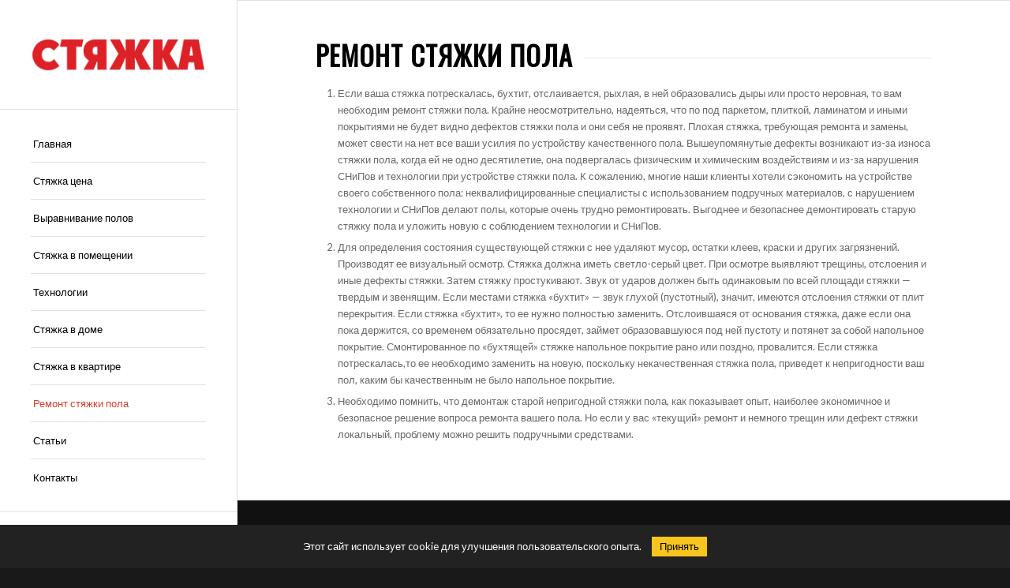

--- FILE ---
content_type: text/html; charset=UTF-8
request_url: https://stiagka.ru/remont/
body_size: 20881
content:
<!DOCTYPE html>
<html lang="ru-RU" prefix="og: https://ogp.me/ns#" class="html_stretched responsive av-preloader-disabled  html_header_left html_header_sidebar html_logo_left html_menu_right html_slim html_disabled html_mobile_menu_phone html_content_align_center html_header_unstick_top html_elegant-blog html_av-submenu-hidden html_av-submenu-display-click html_av-overlay-side html_av-overlay-side-classic html_av-submenu-clone html_entry_id_912 av-cookies-no-cookie-consent av-no-preview av-default-lightbox html_text_menu_active av-mobile-menu-switch-default">
<head>
<meta charset="UTF-8" />
<meta name="robots" content="index, follow" />


<!-- mobile setting -->
<meta name="viewport" content="width=device-width, initial-scale=1">

<!-- Scripts/CSS and wp_head hook -->

<!-- SEO от Rank Math - https://rankmath.com/ -->
<title>Ремонт стяжки пола заказать под ключ в Москве</title><link rel="stylesheet" href="https://fonts.googleapis.com/css?family=Raleway%3A400%7CRaleway%3A300&#038;subset=latin-ext,latin%2Clatin-ext&#038;display=swap" />
<meta name="description" content="Ремонт стяжки пола заказать услугу на нашем производстве Вы можете под ключ с материалом, выездом мастера. Стяжка пола по лучшим ценам."/>
<meta name="robots" content="follow, index, max-snippet:-1, max-video-preview:-1, max-image-preview:large"/>
<link rel="canonical" href="https://stiagka.ru/remont/" />
<meta property="og:locale" content="ru_RU" />
<meta property="og:type" content="article" />
<meta property="og:title" content="Ремонт стяжки пола заказать под ключ в Москве" />
<meta property="og:description" content="Ремонт стяжки пола заказать услугу на нашем производстве Вы можете под ключ с материалом, выездом мастера. Стяжка пола по лучшим ценам." />
<meta property="og:url" content="https://stiagka.ru/remont/" />
<meta property="og:site_name" content="Стяжка" />
<meta property="og:updated_time" content="2022-01-19T11:16:04+00:00" />
<meta property="article:published_time" content="2022-01-19T11:16:00+00:00" />
<meta property="article:modified_time" content="2022-01-19T11:16:04+00:00" />
<meta name="twitter:card" content="summary_large_image" />
<meta name="twitter:title" content="Ремонт стяжки пола заказать под ключ в Москве" />
<meta name="twitter:description" content="Ремонт стяжки пола заказать услугу на нашем производстве Вы можете под ключ с материалом, выездом мастера. Стяжка пола по лучшим ценам." />
<meta name="twitter:label1" content="Время чтения" />
<meta name="twitter:data1" content="Меньше минуты" />
<script type="application/ld+json" class="rank-math-schema">{"@context":"https://schema.org","@graph":[{"@type":["Person","Organization"],"@id":"https://stiagka.ru/#person","name":"admin","logo":{"@type":"ImageObject","@id":"https://stiagka.ru/#logo","url":"https://stiagka.ru/wp-content/uploads/2022/01/logo.png","contentUrl":"https://stiagka.ru/wp-content/uploads/2022/01/logo.png","caption":"admin","inLanguage":"ru-RU","width":"247","height":"65"},"image":{"@type":"ImageObject","@id":"https://stiagka.ru/#logo","url":"https://stiagka.ru/wp-content/uploads/2022/01/logo.png","contentUrl":"https://stiagka.ru/wp-content/uploads/2022/01/logo.png","caption":"admin","inLanguage":"ru-RU","width":"247","height":"65"}},{"@type":"WebSite","@id":"https://stiagka.ru/#website","url":"https://stiagka.ru","name":"admin","publisher":{"@id":"https://stiagka.ru/#person"},"inLanguage":"ru-RU"},{"@type":"ImageObject","@id":"https://stiagka.ru/wp-content/uploads/2022/01/logo.png","url":"https://stiagka.ru/wp-content/uploads/2022/01/logo.png","width":"247","height":"65","inLanguage":"ru-RU"},{"@type":"WebPage","@id":"https://stiagka.ru/remont/#webpage","url":"https://stiagka.ru/remont/","name":"\u0420\u0435\u043c\u043e\u043d\u0442 \u0441\u0442\u044f\u0436\u043a\u0438 \u043f\u043e\u043b\u0430 \u0437\u0430\u043a\u0430\u0437\u0430\u0442\u044c \u043f\u043e\u0434 \u043a\u043b\u044e\u0447 \u0432 \u041c\u043e\u0441\u043a\u0432\u0435","datePublished":"2022-01-19T11:16:00+00:00","dateModified":"2022-01-19T11:16:04+00:00","isPartOf":{"@id":"https://stiagka.ru/#website"},"primaryImageOfPage":{"@id":"https://stiagka.ru/wp-content/uploads/2022/01/logo.png"},"inLanguage":"ru-RU"},{"@type":"Person","@id":"https://stiagka.ru/author/admin/","name":"admin","url":"https://stiagka.ru/author/admin/","image":{"@type":"ImageObject","@id":"https://secure.gravatar.com/avatar/0d7394c80dc2b27c0df00f0654a78ea9c68026f089604f7d69a24ea56a21ab2c?s=96&amp;d=mm&amp;r=g","url":"https://secure.gravatar.com/avatar/0d7394c80dc2b27c0df00f0654a78ea9c68026f089604f7d69a24ea56a21ab2c?s=96&amp;d=mm&amp;r=g","caption":"admin","inLanguage":"ru-RU"},"sameAs":["https://stiagka.ru"]},{"@type":"Article","headline":"\u0420\u0435\u043c\u043e\u043d\u0442 \u0441\u0442\u044f\u0436\u043a\u0438 \u043f\u043e\u043b\u0430 \u0437\u0430\u043a\u0430\u0437\u0430\u0442\u044c \u043f\u043e\u0434 \u043a\u043b\u044e\u0447 \u0432 \u041c\u043e\u0441\u043a\u0432\u0435","datePublished":"2022-01-19T11:16:00+00:00","dateModified":"2022-01-19T11:16:04+00:00","author":{"@id":"https://stiagka.ru/author/admin/","name":"admin"},"publisher":{"@id":"https://stiagka.ru/#person"},"description":"\u0420\u0435\u043c\u043e\u043d\u0442 \u0441\u0442\u044f\u0436\u043a\u0438 \u043f\u043e\u043b\u0430 \u0437\u0430\u043a\u0430\u0437\u0430\u0442\u044c \u0443\u0441\u043b\u0443\u0433\u0443 \u043d\u0430 \u043d\u0430\u0448\u0435\u043c \u043f\u0440\u043e\u0438\u0437\u0432\u043e\u0434\u0441\u0442\u0432\u0435 \u0412\u044b \u043c\u043e\u0436\u0435\u0442\u0435 \u043f\u043e\u0434 \u043a\u043b\u044e\u0447 \u0441 \u043c\u0430\u0442\u0435\u0440\u0438\u0430\u043b\u043e\u043c, \u0432\u044b\u0435\u0437\u0434\u043e\u043c \u043c\u0430\u0441\u0442\u0435\u0440\u0430. \u0421\u0442\u044f\u0436\u043a\u0430 \u043f\u043e\u043b\u0430 \u043f\u043e \u043b\u0443\u0447\u0448\u0438\u043c \u0446\u0435\u043d\u0430\u043c.","name":"\u0420\u0435\u043c\u043e\u043d\u0442 \u0441\u0442\u044f\u0436\u043a\u0438 \u043f\u043e\u043b\u0430 \u0437\u0430\u043a\u0430\u0437\u0430\u0442\u044c \u043f\u043e\u0434 \u043a\u043b\u044e\u0447 \u0432 \u041c\u043e\u0441\u043a\u0432\u0435","@id":"https://stiagka.ru/remont/#richSnippet","isPartOf":{"@id":"https://stiagka.ru/remont/#webpage"},"image":{"@id":"https://stiagka.ru/wp-content/uploads/2022/01/logo.png"},"inLanguage":"ru-RU","mainEntityOfPage":{"@id":"https://stiagka.ru/remont/#webpage"}}]}</script>
<!-- /Rank Math WordPress SEO плагин -->

<link rel='dns-prefetch' href='//fonts.googleapis.com' />
<link href='https://fonts.gstatic.com' crossorigin rel='preconnect' />
<link rel="alternate" type="application/rss+xml" title="Стяжка &raquo; Лента" href="https://stiagka.ru/feed/" />
<link rel="alternate" type="application/rss+xml" title="Стяжка &raquo; Лента комментариев" href="https://stiagka.ru/comments/feed/" />

<!-- google webfont font replacement -->

			<script type='text/javascript'>

				(function() {

					/*	check if webfonts are disabled by user setting via cookie - or user must opt in.	*/
					var html = document.getElementsByTagName('html')[0];
					var cookie_check = html.className.indexOf('av-cookies-needs-opt-in') >= 0 || html.className.indexOf('av-cookies-can-opt-out') >= 0;
					var allow_continue = true;
					var silent_accept_cookie = html.className.indexOf('av-cookies-user-silent-accept') >= 0;

					if( cookie_check && ! silent_accept_cookie )
					{
						if( ! document.cookie.match(/aviaCookieConsent/) || html.className.indexOf('av-cookies-session-refused') >= 0 )
						{
							allow_continue = false;
						}
						else
						{
							if( ! document.cookie.match(/aviaPrivacyRefuseCookiesHideBar/) )
							{
								allow_continue = false;
							}
							else if( ! document.cookie.match(/aviaPrivacyEssentialCookiesEnabled/) )
							{
								allow_continue = false;
							}
							else if( document.cookie.match(/aviaPrivacyGoogleWebfontsDisabled/) )
							{
								allow_continue = false;
							}
						}
					}

					if( allow_continue )
					{
						var f = document.createElement('link');

						f.type 	= 'text/css';
						f.rel 	= 'stylesheet';
						f.href 	= 'https://fonts.googleapis.com/css?family=Oswald%7CLato:300,400,700&display=auto';
						f.id 	= 'avia-google-webfont';

						document.getElementsByTagName('head')[0].appendChild(f);
					}
				})();

			</script>
			<style id='wp-img-auto-sizes-contain-inline-css' type='text/css'>
img:is([sizes=auto i],[sizes^="auto," i]){contain-intrinsic-size:3000px 1500px}
/*# sourceURL=wp-img-auto-sizes-contain-inline-css */
</style>
<style id='wp-emoji-styles-inline-css' type='text/css'>

	img.wp-smiley, img.emoji {
		display: inline !important;
		border: none !important;
		box-shadow: none !important;
		height: 1em !important;
		width: 1em !important;
		margin: 0 0.07em !important;
		vertical-align: -0.1em !important;
		background: none !important;
		padding: 0 !important;
	}
/*# sourceURL=wp-emoji-styles-inline-css */
</style>
<style id='wp-block-library-inline-css' type='text/css'>
:root{--wp-block-synced-color:#7a00df;--wp-block-synced-color--rgb:122,0,223;--wp-bound-block-color:var(--wp-block-synced-color);--wp-editor-canvas-background:#ddd;--wp-admin-theme-color:#007cba;--wp-admin-theme-color--rgb:0,124,186;--wp-admin-theme-color-darker-10:#006ba1;--wp-admin-theme-color-darker-10--rgb:0,107,160.5;--wp-admin-theme-color-darker-20:#005a87;--wp-admin-theme-color-darker-20--rgb:0,90,135;--wp-admin-border-width-focus:2px}@media (min-resolution:192dpi){:root{--wp-admin-border-width-focus:1.5px}}.wp-element-button{cursor:pointer}:root .has-very-light-gray-background-color{background-color:#eee}:root .has-very-dark-gray-background-color{background-color:#313131}:root .has-very-light-gray-color{color:#eee}:root .has-very-dark-gray-color{color:#313131}:root .has-vivid-green-cyan-to-vivid-cyan-blue-gradient-background{background:linear-gradient(135deg,#00d084,#0693e3)}:root .has-purple-crush-gradient-background{background:linear-gradient(135deg,#34e2e4,#4721fb 50%,#ab1dfe)}:root .has-hazy-dawn-gradient-background{background:linear-gradient(135deg,#faaca8,#dad0ec)}:root .has-subdued-olive-gradient-background{background:linear-gradient(135deg,#fafae1,#67a671)}:root .has-atomic-cream-gradient-background{background:linear-gradient(135deg,#fdd79a,#004a59)}:root .has-nightshade-gradient-background{background:linear-gradient(135deg,#330968,#31cdcf)}:root .has-midnight-gradient-background{background:linear-gradient(135deg,#020381,#2874fc)}:root{--wp--preset--font-size--normal:16px;--wp--preset--font-size--huge:42px}.has-regular-font-size{font-size:1em}.has-larger-font-size{font-size:2.625em}.has-normal-font-size{font-size:var(--wp--preset--font-size--normal)}.has-huge-font-size{font-size:var(--wp--preset--font-size--huge)}.has-text-align-center{text-align:center}.has-text-align-left{text-align:left}.has-text-align-right{text-align:right}.has-fit-text{white-space:nowrap!important}#end-resizable-editor-section{display:none}.aligncenter{clear:both}.items-justified-left{justify-content:flex-start}.items-justified-center{justify-content:center}.items-justified-right{justify-content:flex-end}.items-justified-space-between{justify-content:space-between}.screen-reader-text{border:0;clip-path:inset(50%);height:1px;margin:-1px;overflow:hidden;padding:0;position:absolute;width:1px;word-wrap:normal!important}.screen-reader-text:focus{background-color:#ddd;clip-path:none;color:#444;display:block;font-size:1em;height:auto;left:5px;line-height:normal;padding:15px 23px 14px;text-decoration:none;top:5px;width:auto;z-index:100000}html :where(.has-border-color){border-style:solid}html :where([style*=border-top-color]){border-top-style:solid}html :where([style*=border-right-color]){border-right-style:solid}html :where([style*=border-bottom-color]){border-bottom-style:solid}html :where([style*=border-left-color]){border-left-style:solid}html :where([style*=border-width]){border-style:solid}html :where([style*=border-top-width]){border-top-style:solid}html :where([style*=border-right-width]){border-right-style:solid}html :where([style*=border-bottom-width]){border-bottom-style:solid}html :where([style*=border-left-width]){border-left-style:solid}html :where(img[class*=wp-image-]){height:auto;max-width:100%}:where(figure){margin:0 0 1em}html :where(.is-position-sticky){--wp-admin--admin-bar--position-offset:var(--wp-admin--admin-bar--height,0px)}@media screen and (max-width:600px){html :where(.is-position-sticky){--wp-admin--admin-bar--position-offset:0px}}

/*# sourceURL=wp-block-library-inline-css */
</style><style id='global-styles-inline-css' type='text/css'>
:root{--wp--preset--aspect-ratio--square: 1;--wp--preset--aspect-ratio--4-3: 4/3;--wp--preset--aspect-ratio--3-4: 3/4;--wp--preset--aspect-ratio--3-2: 3/2;--wp--preset--aspect-ratio--2-3: 2/3;--wp--preset--aspect-ratio--16-9: 16/9;--wp--preset--aspect-ratio--9-16: 9/16;--wp--preset--color--black: #000000;--wp--preset--color--cyan-bluish-gray: #abb8c3;--wp--preset--color--white: #ffffff;--wp--preset--color--pale-pink: #f78da7;--wp--preset--color--vivid-red: #cf2e2e;--wp--preset--color--luminous-vivid-orange: #ff6900;--wp--preset--color--luminous-vivid-amber: #fcb900;--wp--preset--color--light-green-cyan: #7bdcb5;--wp--preset--color--vivid-green-cyan: #00d084;--wp--preset--color--pale-cyan-blue: #8ed1fc;--wp--preset--color--vivid-cyan-blue: #0693e3;--wp--preset--color--vivid-purple: #9b51e0;--wp--preset--color--metallic-red: #b02b2c;--wp--preset--color--maximum-yellow-red: #edae44;--wp--preset--color--yellow-sun: #eeee22;--wp--preset--color--palm-leaf: #83a846;--wp--preset--color--aero: #7bb0e7;--wp--preset--color--old-lavender: #745f7e;--wp--preset--color--steel-teal: #5f8789;--wp--preset--color--raspberry-pink: #d65799;--wp--preset--color--medium-turquoise: #4ecac2;--wp--preset--gradient--vivid-cyan-blue-to-vivid-purple: linear-gradient(135deg,rgb(6,147,227) 0%,rgb(155,81,224) 100%);--wp--preset--gradient--light-green-cyan-to-vivid-green-cyan: linear-gradient(135deg,rgb(122,220,180) 0%,rgb(0,208,130) 100%);--wp--preset--gradient--luminous-vivid-amber-to-luminous-vivid-orange: linear-gradient(135deg,rgb(252,185,0) 0%,rgb(255,105,0) 100%);--wp--preset--gradient--luminous-vivid-orange-to-vivid-red: linear-gradient(135deg,rgb(255,105,0) 0%,rgb(207,46,46) 100%);--wp--preset--gradient--very-light-gray-to-cyan-bluish-gray: linear-gradient(135deg,rgb(238,238,238) 0%,rgb(169,184,195) 100%);--wp--preset--gradient--cool-to-warm-spectrum: linear-gradient(135deg,rgb(74,234,220) 0%,rgb(151,120,209) 20%,rgb(207,42,186) 40%,rgb(238,44,130) 60%,rgb(251,105,98) 80%,rgb(254,248,76) 100%);--wp--preset--gradient--blush-light-purple: linear-gradient(135deg,rgb(255,206,236) 0%,rgb(152,150,240) 100%);--wp--preset--gradient--blush-bordeaux: linear-gradient(135deg,rgb(254,205,165) 0%,rgb(254,45,45) 50%,rgb(107,0,62) 100%);--wp--preset--gradient--luminous-dusk: linear-gradient(135deg,rgb(255,203,112) 0%,rgb(199,81,192) 50%,rgb(65,88,208) 100%);--wp--preset--gradient--pale-ocean: linear-gradient(135deg,rgb(255,245,203) 0%,rgb(182,227,212) 50%,rgb(51,167,181) 100%);--wp--preset--gradient--electric-grass: linear-gradient(135deg,rgb(202,248,128) 0%,rgb(113,206,126) 100%);--wp--preset--gradient--midnight: linear-gradient(135deg,rgb(2,3,129) 0%,rgb(40,116,252) 100%);--wp--preset--font-size--small: 1rem;--wp--preset--font-size--medium: 1.125rem;--wp--preset--font-size--large: 1.75rem;--wp--preset--font-size--x-large: clamp(1.75rem, 3vw, 2.25rem);--wp--preset--spacing--20: 0.44rem;--wp--preset--spacing--30: 0.67rem;--wp--preset--spacing--40: 1rem;--wp--preset--spacing--50: 1.5rem;--wp--preset--spacing--60: 2.25rem;--wp--preset--spacing--70: 3.38rem;--wp--preset--spacing--80: 5.06rem;--wp--preset--shadow--natural: 6px 6px 9px rgba(0, 0, 0, 0.2);--wp--preset--shadow--deep: 12px 12px 50px rgba(0, 0, 0, 0.4);--wp--preset--shadow--sharp: 6px 6px 0px rgba(0, 0, 0, 0.2);--wp--preset--shadow--outlined: 6px 6px 0px -3px rgb(255, 255, 255), 6px 6px rgb(0, 0, 0);--wp--preset--shadow--crisp: 6px 6px 0px rgb(0, 0, 0);}:root { --wp--style--global--content-size: 800px;--wp--style--global--wide-size: 1130px; }:where(body) { margin: 0; }.wp-site-blocks > .alignleft { float: left; margin-right: 2em; }.wp-site-blocks > .alignright { float: right; margin-left: 2em; }.wp-site-blocks > .aligncenter { justify-content: center; margin-left: auto; margin-right: auto; }:where(.is-layout-flex){gap: 0.5em;}:where(.is-layout-grid){gap: 0.5em;}.is-layout-flow > .alignleft{float: left;margin-inline-start: 0;margin-inline-end: 2em;}.is-layout-flow > .alignright{float: right;margin-inline-start: 2em;margin-inline-end: 0;}.is-layout-flow > .aligncenter{margin-left: auto !important;margin-right: auto !important;}.is-layout-constrained > .alignleft{float: left;margin-inline-start: 0;margin-inline-end: 2em;}.is-layout-constrained > .alignright{float: right;margin-inline-start: 2em;margin-inline-end: 0;}.is-layout-constrained > .aligncenter{margin-left: auto !important;margin-right: auto !important;}.is-layout-constrained > :where(:not(.alignleft):not(.alignright):not(.alignfull)){max-width: var(--wp--style--global--content-size);margin-left: auto !important;margin-right: auto !important;}.is-layout-constrained > .alignwide{max-width: var(--wp--style--global--wide-size);}body .is-layout-flex{display: flex;}.is-layout-flex{flex-wrap: wrap;align-items: center;}.is-layout-flex > :is(*, div){margin: 0;}body .is-layout-grid{display: grid;}.is-layout-grid > :is(*, div){margin: 0;}body{padding-top: 0px;padding-right: 0px;padding-bottom: 0px;padding-left: 0px;}a:where(:not(.wp-element-button)){text-decoration: underline;}:root :where(.wp-element-button, .wp-block-button__link){background-color: #32373c;border-width: 0;color: #fff;font-family: inherit;font-size: inherit;font-style: inherit;font-weight: inherit;letter-spacing: inherit;line-height: inherit;padding-top: calc(0.667em + 2px);padding-right: calc(1.333em + 2px);padding-bottom: calc(0.667em + 2px);padding-left: calc(1.333em + 2px);text-decoration: none;text-transform: inherit;}.has-black-color{color: var(--wp--preset--color--black) !important;}.has-cyan-bluish-gray-color{color: var(--wp--preset--color--cyan-bluish-gray) !important;}.has-white-color{color: var(--wp--preset--color--white) !important;}.has-pale-pink-color{color: var(--wp--preset--color--pale-pink) !important;}.has-vivid-red-color{color: var(--wp--preset--color--vivid-red) !important;}.has-luminous-vivid-orange-color{color: var(--wp--preset--color--luminous-vivid-orange) !important;}.has-luminous-vivid-amber-color{color: var(--wp--preset--color--luminous-vivid-amber) !important;}.has-light-green-cyan-color{color: var(--wp--preset--color--light-green-cyan) !important;}.has-vivid-green-cyan-color{color: var(--wp--preset--color--vivid-green-cyan) !important;}.has-pale-cyan-blue-color{color: var(--wp--preset--color--pale-cyan-blue) !important;}.has-vivid-cyan-blue-color{color: var(--wp--preset--color--vivid-cyan-blue) !important;}.has-vivid-purple-color{color: var(--wp--preset--color--vivid-purple) !important;}.has-metallic-red-color{color: var(--wp--preset--color--metallic-red) !important;}.has-maximum-yellow-red-color{color: var(--wp--preset--color--maximum-yellow-red) !important;}.has-yellow-sun-color{color: var(--wp--preset--color--yellow-sun) !important;}.has-palm-leaf-color{color: var(--wp--preset--color--palm-leaf) !important;}.has-aero-color{color: var(--wp--preset--color--aero) !important;}.has-old-lavender-color{color: var(--wp--preset--color--old-lavender) !important;}.has-steel-teal-color{color: var(--wp--preset--color--steel-teal) !important;}.has-raspberry-pink-color{color: var(--wp--preset--color--raspberry-pink) !important;}.has-medium-turquoise-color{color: var(--wp--preset--color--medium-turquoise) !important;}.has-black-background-color{background-color: var(--wp--preset--color--black) !important;}.has-cyan-bluish-gray-background-color{background-color: var(--wp--preset--color--cyan-bluish-gray) !important;}.has-white-background-color{background-color: var(--wp--preset--color--white) !important;}.has-pale-pink-background-color{background-color: var(--wp--preset--color--pale-pink) !important;}.has-vivid-red-background-color{background-color: var(--wp--preset--color--vivid-red) !important;}.has-luminous-vivid-orange-background-color{background-color: var(--wp--preset--color--luminous-vivid-orange) !important;}.has-luminous-vivid-amber-background-color{background-color: var(--wp--preset--color--luminous-vivid-amber) !important;}.has-light-green-cyan-background-color{background-color: var(--wp--preset--color--light-green-cyan) !important;}.has-vivid-green-cyan-background-color{background-color: var(--wp--preset--color--vivid-green-cyan) !important;}.has-pale-cyan-blue-background-color{background-color: var(--wp--preset--color--pale-cyan-blue) !important;}.has-vivid-cyan-blue-background-color{background-color: var(--wp--preset--color--vivid-cyan-blue) !important;}.has-vivid-purple-background-color{background-color: var(--wp--preset--color--vivid-purple) !important;}.has-metallic-red-background-color{background-color: var(--wp--preset--color--metallic-red) !important;}.has-maximum-yellow-red-background-color{background-color: var(--wp--preset--color--maximum-yellow-red) !important;}.has-yellow-sun-background-color{background-color: var(--wp--preset--color--yellow-sun) !important;}.has-palm-leaf-background-color{background-color: var(--wp--preset--color--palm-leaf) !important;}.has-aero-background-color{background-color: var(--wp--preset--color--aero) !important;}.has-old-lavender-background-color{background-color: var(--wp--preset--color--old-lavender) !important;}.has-steel-teal-background-color{background-color: var(--wp--preset--color--steel-teal) !important;}.has-raspberry-pink-background-color{background-color: var(--wp--preset--color--raspberry-pink) !important;}.has-medium-turquoise-background-color{background-color: var(--wp--preset--color--medium-turquoise) !important;}.has-black-border-color{border-color: var(--wp--preset--color--black) !important;}.has-cyan-bluish-gray-border-color{border-color: var(--wp--preset--color--cyan-bluish-gray) !important;}.has-white-border-color{border-color: var(--wp--preset--color--white) !important;}.has-pale-pink-border-color{border-color: var(--wp--preset--color--pale-pink) !important;}.has-vivid-red-border-color{border-color: var(--wp--preset--color--vivid-red) !important;}.has-luminous-vivid-orange-border-color{border-color: var(--wp--preset--color--luminous-vivid-orange) !important;}.has-luminous-vivid-amber-border-color{border-color: var(--wp--preset--color--luminous-vivid-amber) !important;}.has-light-green-cyan-border-color{border-color: var(--wp--preset--color--light-green-cyan) !important;}.has-vivid-green-cyan-border-color{border-color: var(--wp--preset--color--vivid-green-cyan) !important;}.has-pale-cyan-blue-border-color{border-color: var(--wp--preset--color--pale-cyan-blue) !important;}.has-vivid-cyan-blue-border-color{border-color: var(--wp--preset--color--vivid-cyan-blue) !important;}.has-vivid-purple-border-color{border-color: var(--wp--preset--color--vivid-purple) !important;}.has-metallic-red-border-color{border-color: var(--wp--preset--color--metallic-red) !important;}.has-maximum-yellow-red-border-color{border-color: var(--wp--preset--color--maximum-yellow-red) !important;}.has-yellow-sun-border-color{border-color: var(--wp--preset--color--yellow-sun) !important;}.has-palm-leaf-border-color{border-color: var(--wp--preset--color--palm-leaf) !important;}.has-aero-border-color{border-color: var(--wp--preset--color--aero) !important;}.has-old-lavender-border-color{border-color: var(--wp--preset--color--old-lavender) !important;}.has-steel-teal-border-color{border-color: var(--wp--preset--color--steel-teal) !important;}.has-raspberry-pink-border-color{border-color: var(--wp--preset--color--raspberry-pink) !important;}.has-medium-turquoise-border-color{border-color: var(--wp--preset--color--medium-turquoise) !important;}.has-vivid-cyan-blue-to-vivid-purple-gradient-background{background: var(--wp--preset--gradient--vivid-cyan-blue-to-vivid-purple) !important;}.has-light-green-cyan-to-vivid-green-cyan-gradient-background{background: var(--wp--preset--gradient--light-green-cyan-to-vivid-green-cyan) !important;}.has-luminous-vivid-amber-to-luminous-vivid-orange-gradient-background{background: var(--wp--preset--gradient--luminous-vivid-amber-to-luminous-vivid-orange) !important;}.has-luminous-vivid-orange-to-vivid-red-gradient-background{background: var(--wp--preset--gradient--luminous-vivid-orange-to-vivid-red) !important;}.has-very-light-gray-to-cyan-bluish-gray-gradient-background{background: var(--wp--preset--gradient--very-light-gray-to-cyan-bluish-gray) !important;}.has-cool-to-warm-spectrum-gradient-background{background: var(--wp--preset--gradient--cool-to-warm-spectrum) !important;}.has-blush-light-purple-gradient-background{background: var(--wp--preset--gradient--blush-light-purple) !important;}.has-blush-bordeaux-gradient-background{background: var(--wp--preset--gradient--blush-bordeaux) !important;}.has-luminous-dusk-gradient-background{background: var(--wp--preset--gradient--luminous-dusk) !important;}.has-pale-ocean-gradient-background{background: var(--wp--preset--gradient--pale-ocean) !important;}.has-electric-grass-gradient-background{background: var(--wp--preset--gradient--electric-grass) !important;}.has-midnight-gradient-background{background: var(--wp--preset--gradient--midnight) !important;}.has-small-font-size{font-size: var(--wp--preset--font-size--small) !important;}.has-medium-font-size{font-size: var(--wp--preset--font-size--medium) !important;}.has-large-font-size{font-size: var(--wp--preset--font-size--large) !important;}.has-x-large-font-size{font-size: var(--wp--preset--font-size--x-large) !important;}
/*# sourceURL=global-styles-inline-css */
</style>

<link data-minify="1" rel='stylesheet' id='jquery-qtip-css' href='https://stiagka.ru/wp-content/cache/min/1/wp-content/plugins/ql-cost-calculator/style/jquery.qtip.css?ver=1751788645' type='text/css' media='all' />
<link data-minify="1" rel='stylesheet' id='cc-template-css' href='https://stiagka.ru/wp-content/cache/min/1/wp-content/plugins/ql-cost-calculator/fonts/template/style.css?ver=1751788645' type='text/css' media='all' />


<link data-minify="1" rel='stylesheet' id='cost_calculator_style-css' href='https://stiagka.ru/wp-content/cache/min/1/wp-content/plugins/ql-cost-calculator/style/style.css?ver=1751788645' type='text/css' media='all' />
<style id='cost_calculator_style-inline-css' type='text/css'>
.cost-calculator-datepicker .ui-datepicker-current-day,
.cost-calculator-box input[type="checkbox"]:checked+.cost-calculator-checkbox-label,
.cost-calculator-box input[type="checkbox"]:checked+.cost-calculator-checkbox-label .checkbox-box,
.cost-calculator-box .ui-slider .ui-slider-handle::after,
.cost-calculator-box .ui-slider-range-min,
input[type='checkbox']:checked + span.cost-calculator-switch-slider,
.cost-calculator-container .cost-calculator-more,
.cost-calculator-container .cost-calculator-more[type="submit"],
body .cost-calculator-container .cost-calculator-more.cost-calculator-gray:hover
{
	background-color: #F4BC16;
}
.cost-calculator-box input[type="checkbox"]:checked+.cost-calculator-checkbox-label::before,
.cost-calculator-datepicker .ui-datepicker-prev:hover span::before,
.cost-calculator-datepicker .ui-datepicker-next:hover span::before,
.cost-calculator-summary-price,
.cost-calculator-box .ui-selectmenu-button.ui-corner-top .ui-icon,
.cost-calculator-box .ui-selectmenu-button:hover .ui-icon,
.cost-calculator-box .cost-calculator-datepicker-container:hover .ui-icon,
.cost-calculator-dropdown.cost-calculator-dropdown.ui-selectmenu-menu .ui-menu li.ui-state-focus,
div.cost-calculator-summary-box::before
{
	color: #F4BC16;
}
.cost-calculator-box input[type="checkbox"]:checked+.cost-calculator-checkbox-label,
.cost-calculator-box input[type="checkbox"]:checked+.cost-calculator-checkbox-label .checkbox-box,
.cost-calculator-box .ui-slider-handle .cost-slider-tooltip .cost-calculator-value,
.cost-calculator-container .cost-calculator-more,
.cost-calculator-container .cost-calculator-more[type="submit"],
body .cost-calculator-container .cost-calculator-more.cost-calculator-gray:hover
{
	border-color: #F4BC16;
}
.cost-calculator-box .ui-slider-handle .cost-slider-tooltip .cost-calculator-arrow::before
{
	border-color: #F4BC16 transparent;
}
.cost-calculator-datepicker .ui-datepicker-prev span::before,
.cost-calculator-datepicker .ui-datepicker-next span::before,
.cost-calculator-dropdown.ui-selectmenu-menu .ui-menu li,
.cost-calculator-box .cost-calculator-checkbox-label,
.cost-calculator-box .ui-slider-handle .cost-slider-tooltip .cost-calculator-value,
.cost-calculator-box .ui-selectmenu-button span.ui-selectmenu-text,
.cost-calculator-box .ui-selectmenu-button .ui-icon,
.cost-calculator-box .cost-calculator-datepicker-container .ui-icon,
.cost-calculator-price-description,
input[type='checkbox'] + span.cost-calculator-switch-slider::after,
.cost-calculator-form .cost-calculator-contact-box-submit-container p,
.cost-calculator-container input,
.cost-calculator-container input[type='text'],
.cost-calculator-container input[type='email'],
.cost-calculator-container input[type='number'],
.cost-calculator-container textarea,
.cost-calculator-terms-container label
{
	color: #444444;
}
.cost-calculator-datepicker.ui-datepicker,
.cost-calculator-box .cost-calculator-checkbox-label,
.cost-calculator-box .ui-slider .ui-slider-handle,
.cost-calculator-box .ui-selectmenu-button,
.cost-calculator-dropdown.ui-selectmenu-menu .ui-menu,
div.cost-calculator-box .ui-selectmenu-button .ui-icon,
div.cost-calculator-box .cost-calculator-datepicker-container .ui-icon,
.cost-calculator-container input,
.cost-calculator-container input[type='text'],
.cost-calculator-container input[type='email'],
.cost-calculator-container input[type='number'],
.cost-calculator-container textarea,
.cost-calculator-container .g-recaptcha-wrapper
{
	border-color: #E2E6E7;
}
.cost-calculator-datepicker.ui-datepicker .ui-datepicker-title,
.cost-calculator-box label,
.cost-calculator-contact-box>.vc_row>label
{
	color: #25282A;
}
.cost-calculator-box,
body .vc_row .cost-calculator-box,
.vc_row .wpb_column .cost-calculator-box
{
		background: #F5F5F5;
	padding: 24px 30px 30px;
	}
.cost-calculator-box.cost-calculator-transparent,
body .vc_row .cost-calculator-box.cost-calculator-transparent,
.vc_row .wpb_column .cost-calculator-box.cost-calculator-transparent
{
	background: transparent;
}
.vc_row .wpb_column .cost-calculator-box.cost-calculator-float,
body .vc_row .cost-calculator-box.cost-calculator-float
{
	background: none;
}
@media screen and (max-width:1189px)
{
	.cost-calculator-box,
	body .vc_row .cost-calculator-box,
	.vc_row .wpb_column .cost-calculator-box
	{
		padding-left: 20px;
		padding-right: 20px;
	}
}
@media screen and (max-width:479px)
{
	.cost-calculator-box,
	body .vc_row .cost-calculator-box,
	.vc_row .wpb_column .cost-calculator-box
	{
		padding: 19px 15px 25px;
	}
}
.cost-calculator-box.cost-calculator-float,
.vc_row .wpb_column .cost-calculator-box.cost-calculator-float,
body .vc_row .cost-calculator-box.cost-calculator-float
{
	padding: 0;
}
.cost-calculator-box .ui-slider,
input[type='checkbox'] + span.cost-calculator-switch-slider
{
	background-color: #E2E6E7;
}
body .cost-calculator-container h1,
body .cost-calculator-container h2,
body .cost-calculator-container h3,
body .cost-calculator-container h4,
body .cost-calculator-container h5,
body .cost-calculator-container h6,
.cost-calculator-summary-price
{
	font-family: 'Raleway';
}
.cost-calculator-dropdown.ui-selectmenu-menu 
{
	-moz-box-shadow: none;
	-webkit-box-shadow: none;
	box-shadow: none;
}
.cost-calculator-box input+.cost-calculator-datepicker-container
{
	margin-top: 0;
}
.cost-calculator-box,
body .vc_row .cost-calculator-box,
.vc_row .wpb_column .cost-calculator-box,
.vc_row .wpb_column .cost-calculator-box.cost-calculator-summary-box
{
	padding: 30px;
	margin-top: 1px;
}
.vc_row .wpb_column .cost-calculator-box.cost-calculator-float,
.vc_row .wpb_column .cost-calculator-box.margin-top-10
{	
	margin-top: 10px;
}
.vc_row .wpb_column .cost-calculator-box:first-child
{
	margin-top: 0;
}
.cost-calculator-box label
{
	float: left;
	border-left: 4px solid #F4BC16;
	padding: 14px 0 12px 15px;
}
.cost-calculator-box label.cost-calculator-switch 
{
	float: right;
	margin: 0;
	padding: 0;
	border: none;
}
.cost-calculator-box .cost-slider-container
{
	float: right;
	clear: none;
	width: 55%;
	margin-left: 5%;
}
.cost-calculator-box input+.cost-slider-container
{
	margin-top: 0;
}
body .vc_row .cost-calculator-box input.cost-calculator-big,
body .cost-calculator-container .cost-calculator-box input.cost-calculator-big
{
	width: 55%;
}
body .vc_row .cost-calculator-box input+input.cost-calculator-big
{
	margin-top: 0;
}
.cost-calculator-box .cost-calculator-checkbox-label
{
	float: right;
	clear: none;
	border: 1px solid #E2E6E7;
	padding: 12px 28px;
	-moz-border-radius: 0;
	-webkit-border-radius: 0;
	border-radius: 0;
}
.cost-calculator-box .cost-calculator-checkbox-label.cost-calculator-checkbox-default
{
	width: 14px;
	margin-top: 9px;
	margin-right: 0;
	padding: 1px 7px 4px;
}
.cost-calculator-box .cost-calculator-checkbox-label::before
{
	display: none;
}
.cost-calculator-box .cost-calculator-checkbox-label.cost-calculator-checkbox-default::before
{
	display: inline;
	position: relative;
	left: -3px;
	top: 1px;
	z-index: 1;
	color: #FFF;
	font-size: 20px;
	font-family: "cc-template" !important;
	content: "c";
	font-style: normal;
	font-weight: normal;
	font-variant: normal;
	text-transform: none;
	vertical-align: middle;
	speak: none;
	line-height: 1;
	direction: ltr;
	-webkit-font-smoothing: antialiased;
	-moz-osx-font-smoothing: grayscale;
}
.cost-calculator-box input[type="checkbox"]:checked+.cost-calculator-checkbox-label.cost-calculator-checkbox-default
{
	background: #FFF;
	border: 1px solid #E2E6E7;
}
div.cost-calculator-summary-box::before
{
	float: left;
	border: 1px solid #E2E6E7;
	padding: 19px;
	-moz-border-radius: 50%;
	-webkit-border-radius: 50%;
	border-radius: 50%;
}
.cost-calculator-contact-box .cost-calculator-flex-box
{
	margin-top: 20px;
}
.cost-calculator-contact-box .cost-calculator-flex-box fieldset.wpb_column,
.cost-calculator-contact-box.cost-calculator-flex-box fieldset.wpb_column
{
	margin-left: 30px;
}
.cost-calculator-contact-box .cost-calculator-flex-box fieldset.wpb_column:first-child,
.cost-calculator-contact-box.cost-calculator-flex-box fieldset.wpb_column:first-child
{
	margin-left: 0;
}
.cost-calculator-container .cost-calculator-flex-box label
{
	margin-top: 28px;
	margin-bottom: -49px;
	padding: 0;
	border: none;
	float: none;
}
.cost-calculator-form .cost-calculator-flex-box .cost-calculator-block:first-child label
{
	margin-top: 8px;
	margin-bottom: -29px;
}
body div.cost-calculator-box.cost-calculator-contact-box input,
body div.cost-calculator-box.cost-calculator-contact-box input[type='text'],
body div.cost-calculator-box.cost-calculator-contact-box input[type='email'],
body div.cost-calculator-box.cost-calculator-contact-box input[type='number']
{
	float: none;
	clear: both;
	width: 100%;
	margin-top: 20px;
	margin-left: 0;
	-webkit-box-sizing: border-box;
	-moz-box-sizing: border-box;
	box-sizing: border-box;
}
.cost-calculator-form .cost-calculator-flex-box .cost-calculator-block:first-child input
{
	margin-top: 0;
}
.vc_row .wpb_column .cost-calculator-box.cost-calculator-summary-box
{
	text-align: right;
	margin-top: 10px;
}
.vc_row .wpb_column .cost-calculator-box.cost-calculator-summary-box.cost-calculator-align-center
{
	text-align: center;
}
.cost-calculator-box .cost-calculator-summary-price
{
	font-size: 40px;
}
.cost-calculator-form .cost-calculator-contact-box-submit-container
{
	background: #F5F5F5;
	margin: 0;
	padding: 0 30px 30px;
}
.cost-calculator-form .cost-calculator-contact-box-submit-container .vc_row
{
	margin-top: 18px;
	padding-bottom: 17px;
}
.cost-calculator-form div.cost-calculator-contact-box-submit-container .vc_col-sm-6 .vc_row
{
	text-align: right;
}
.cost-calculator-form.cost-calculator-container div.cost-calculator-box p.cost-calculator-price-description,
.cost-calculator-form div.vc_row.cost-calculator-contact-box-submit-container .wpb_column p
{
	font-size: 14px;
	font-weight: 400;
	margin-top: 14px;
	padding: 0;
}
.cost-calculator-box input+select+.ui-selectmenu-button,
.cost-calculator-box input+.select_container+.ui-selectmenu-button
{
	margin-top: 0;
}
.cost-calculator-box .ui-selectmenu-button .ui-icon,
.cost-calculator-box .cost-calculator-datepicker-container .ui-icon
{
	border-left: 1px solid #E2E6E7;
	padding: 14px 12px 17px;
}
.cost-calculator-dropdown.ui-selectmenu-menu .ui-menu li
{
	border-top: 1px solid #E2E6E7;
}
.cost-calculator-dropdown.ui-selectmenu-menu .ui-menu li:first-child
{
	padding-top: 13px;
}
.cost-calculator-dropdown.ui-selectmenu-menu .ui-menu li:last-child
{
	padding-bottom: 13px;
}
.cost-calculator-box .ui-selectmenu-button
{
	width: 55% !important;
}
.cost-calculator-container .cost-calculator-more
{	
	font-size: 12px;
	font-weight: 700;
	padding: 16px 23px 15px;
	line-height: normal;
	letter-spacing: 1px;
	-webkit-transition: all 0.3s ease 0s;
	-moz-transition: all 0.3s ease 0s;
	transition: all 0.3s ease 0s;
}
.cost-calculator-column-with-recaptcha
{
	display: -ms-flexbox;
	display: -webkit-flexbox;
	display: -webkit-flex;
	display: flex;
	-ms-flex-direction: column-reverse;
	-webkit-flex-direction: column-reverse;
	-moz-flex-direction: column-reverse;
	flex-direction: column-reverse;
}
.cost-calculator-container .cost-calculator-column-with-recaptcha .g-recaptcha-wrapper
{
	float: none;
	margin: 0;
	-ms-flex-item-align: flex-end;
	-webkit-align-self: flex-end;
	-moz-align-self: flex-end;
	align-self: flex-end;
}
.cost-calculator-form.cost-calculator-container .vc_row.cost-calculator-contact-box-submit-container div.cost-calculator-column-with-recaptcha .vc_row.wpb_row.cost-calculator-button-with-recaptcha
{
	float: none;
	margin-top: 48px;
	margin-left: 0;
	margin-right: 0;
}
.cost-calculator-contact-box-submit-container .cost-calculator-recaptcha-container
{
	display: -ms-flexbox;
	display: -webkit-flexbox;
	display: -webkit-flex;
	display: flex;
	-ms-flex-direction: column-reverse;
	-webkit-flex-direction: column-reverse;
	-moz-flex-direction: column-reverse;
	flex-direction: column-reverse;
}
.cost-calculator-recaptcha-container div.g-recaptcha-wrapper
{
	float: none;
	margin: 0;
	-ms-flex-item-align: flex-end;
	-webkit-align-self: flex-end;
	-moz-align-self: flex-end;
	align-self: flex-end;
}
body .cost-calculator-form.cost-calculator-container .cost-calculator-contact-box-submit-container .vc_row.wpb_row.cost-calculator-button-with-recaptcha
{
	margin-top: 30px;
}
.cost-calculator-form.cost-calculator-container .cost-calculator-contact-box-submit-container .cost-calculator-recaptcha-container .vc_row.wpb_row.cost-calculator-button-with-recaptcha
{
	float: none;
	margin-top: 48px;
	margin-right: 0;
}
.cost-calculator-contact-box-submit-container .vc_col-sm-6 .cost-calculator-terms-container + .vc_row
{
	margin-top: 48px;
}
.cost-calculator-fieldset-with-recaptcha .cost-calculator-terms-container
{
	max-width: 378px;
}
div.cost-calculator-contact-box-submit-container .cost-calculator-column-with-recaptcha .cost-calculator-terms-container
{
	-ms-flex-order: 1;
	-webkit-order: 1;
	-moz-order: 1;
	order: 1;
	height: auto;
	-ms-flex-item-align: flex-end;
	-webkit-align-self: flex-end;
	-moz-align-self: flex-end;
	align-self: flex-end;
}
@media screen and (max-width:1189px)
{
	body .cost-calculator-box div.cost-slider-container
	{
		clear: both;
		width: 100%;
		margin-left: 0;
		margin-top: 10px;
	}
	.cost-calculator-form .cost-calculator-contact-box-submit-container.cost-calculator-fieldset-with-recaptcha p,
	.cost-calculator-form .cost-calculator-contact-box-submit-container.cost-calculator-row-with-recaptcha p,
	.cost-calculator-form div.vc_row.cost-calculator-contact-box-submit-container .wpb_column p
	{
		margin-top: 0;
	}
	.cost-calculator-form div.cost-calculator-summary-box::before
	{
		font-size: 48px;
		height: 48px;
	}
	.cost-calculator-form div.cost-calculator-summary-box.cc-template-wallet::before
	{
		line-height: 52px;
	}
	body .vc_row.wpb_row.cost-calculator-row-with-recaptcha .vc_column_container.wpb_column
	{
		width: 100%;
		margin-left: 0;
		margin-right: 0;
		margin-top: 26px;
	}
	body .vc_row.wpb_row.cost-calculator-row-with-recaptcha .vc_column_container.wpb_column:first-child
	{
		margin-top: 0;
	}
	.cost-calculator-container div.g-recaptcha-wrapper,
	.cost-calculator-container .cost-calculator-column-with-recaptcha div.g-recaptcha-wrapper
	{
		float: none;
		margin: 0;
		-ms-flex-item-align: start;
		-webkit-align-self: start;
		-moz-align-self: start;
		align-self: start;
	}
	.cost-calculator-fieldset-with-recaptcha .cost-calculator-recaptcha-container div.g-recaptcha-wrapper
	{
		margin-right: 0;
	}
	.cost-calculator-fieldset-with-recaptcha
	{
		display: -ms-flexbox;
		display: -webkit-flexbox;
		display: -webkit-flex;
		display: flex;
		-ms-flex-direction: column-reverse;
		-webkit-flex-direction: column-reverse;
		-moz-flex-direction: column-reverse;
		flex-direction: column-reverse;
	}
	.cost-calculator-fieldset-with-recaptcha .cost-calculator-terms-container
	{
		-ms-flex-order: 1;
		-webkit-order: 1;
		-moz-order: 1;
		order: 1;
		height: auto;
		-ms-flex-item-align: start;
		-webkit-align-self: start;
		-moz-align-self: start;
		align-self: start;
		padding-bottom: 30px;
	}
	div.cost-calculator-contact-box-submit-container .cost-calculator-column-with-recaptcha .cost-calculator-terms-container
	{
		-ms-flex-item-align: start;
		-webkit-align-self: start;
		-moz-align-self: start;
		align-self: start;
	}
	div.cost-calculator-fieldset-with-recaptcha .cost-calculator-terms-container
	{
		max-width: 100%;
	}
	.cost-calculator-form.cost-calculator-container .vc_row.cost-calculator-contact-box-submit-container div.vc_row.wpb_row.cost-calculator-button-with-recaptcha,
	.cost-calculator-form.cost-calculator-container .vc_row.cost-calculator-contact-box-submit-container div.cost-calculator-column-with-recaptcha .vc_row.wpb_row.cost-calculator-button-with-recaptcha,
	.cost-calculator-form.cost-calculator-container .vc_row.cost-calculator-contact-box-submit-container.cost-calculator-fieldset-with-recaptcha .cost-calculator-recaptcha-container .vc_row.wpb_row.cost-calculator-button-with-recaptcha
	{
		float: none;
		margin-top: 48px;
		margin-left: auto;
		margin-right: auto;
	}
}
@media screen and (max-width:767px)
{
	body .vc_row .cost-calculator-box input.cost-calculator-big,
	body .cost-calculator-container .cost-calculator-box input.cost-calculator-big
	{
		width: 100%;
	}
	.cost-calculator-contact-box .cost-calculator-flex-box fieldset.wpb_column,
	.cost-calculator-contact-box.cost-calculator-flex-box fieldset.wpb_column
	{
		margin-left: 0;
		margin-top: 20px;
	}
	.cost-calculator-contact-box .cost-calculator-flex-box fieldset.wpb_column:first-child,
	.cost-calculator-contact-box.cost-calculator-flex-box fieldset.wpb_column:first-child,
	.cost-calculator-container .cost-calculator-contact-box-submit-container .wpb_column:first-child
	{
		margin-top: 0;
	}
	body .vc_row .cost-calculator-box input+input.cost-calculator-big,
	.cost-calculator-box input+select+.ui-selectmenu-button,
	.cost-calculator-box input+.select_container+.ui-selectmenu-button,
	.cost-calculator-box input+.cost-calculator-datepicker-container
	{
		margin-top: 15px;
	}
	.cost-calculator-box .ui-selectmenu-button
	{
		width: 100% !important;
	}
	.cost-calculator-box .cost-calculator-datepicker-container
	{
		width: 100%;
		clear: both;
		float: left;
	}
	.cost-calculator-container .cost-calculator-contact-box-submit-container .wpb_column
	{
		margin-top: 20px;
	}
	.cost-calculator-form .cost-calculator-flex-box textarea
	{
		height: 190px;
	}
	div.cost-calculator-contact-box-submit-container .vc_col-sm-6 .cost-calculator-terms-container,
	div.cost-calculator-contact-box-submit-container .vc_col-sm-6 .cost-calculator-terms-container + .vc_row
	{
		float: right;
	}
}
@media screen and (max-width:479px)
{
	.cost-calculator-box,
	.vc_row .wpb_column .cost-calculator-box,
	body .vc_row .cost-calculator-box,
	.vc_row .wpb_column .cost-calculator-box.cost-calculator-summary-box,
	.cost-calculator-form .cost-calculator-contact-box-submit-container
	{
		padding: 15px;
	}
	div.cost-calculator-summary-box::before
	{
		display: none;
	}
	.cost-calculator-container div.g-recaptcha-wrapper
	{
		width: 268px;
	}
	.cost-calculator-form div.vc_row.cost-calculator-contact-box-submit-container .wpb_column p
	{
		margin-top: 0;
	}
}

/*# sourceURL=cost_calculator_style-inline-css */
</style>
<link data-minify="1" rel='stylesheet' id='cost_calculator_style_responsive-css' href='https://stiagka.ru/wp-content/cache/min/1/wp-content/plugins/ql-cost-calculator/style/responsive.css?ver=1751788645' type='text/css' media='all' />
<link data-minify="1" rel='stylesheet' id='avia-merged-styles-css' href='https://stiagka.ru/wp-content/cache/min/1/wp-content/uploads/dynamic_avia/avia-merged-styles-6ed750a9fb51f151186d4b45188471c7---692ff97780c6a.css?ver=1764751736' type='text/css' media='all' />
<link data-minify="1" rel='stylesheet' id='avia-single-post-912-css' href='https://stiagka.ru/wp-content/cache/min/1/wp-content/uploads/dynamic_avia/avia_posts_css/post-912.css?ver=1751788717' type='text/css' media='all' />
<script type="text/javascript" src="https://stiagka.ru/wp-includes/js/jquery/jquery.min.js?ver=3.7.1" id="jquery-core-js"></script>
<script type="text/javascript" src="https://stiagka.ru/wp-includes/js/jquery/jquery-migrate.min.js?ver=3.4.1" id="jquery-migrate-js"></script>
<script type="text/javascript" src="https://stiagka.ru/wp-content/uploads/dynamic_avia/avia-head-scripts-1e1c6bf575d840e40ffef9ac6064cae0---692ff9779cbac.js" id="avia-head-scripts-js"></script>
<link rel="https://api.w.org/" href="https://stiagka.ru/wp-json/" /><link rel="alternate" title="JSON" type="application/json" href="https://stiagka.ru/wp-json/wp/v2/pages/912" /><link rel="EditURI" type="application/rsd+xml" title="RSD" href="https://stiagka.ru/xmlrpc.php?rsd" />
<meta name="generator" content="WordPress 6.9" />
<link rel='shortlink' href='https://stiagka.ru/?p=912' />
<link rel="profile" href="https://gmpg.org/xfn/11" />
<link rel="alternate" type="application/rss+xml" title="Стяжка RSS2 Feed" href="https://stiagka.ru/feed/" />
<link rel="pingback" href="https://stiagka.ru/xmlrpc.php" />
<!--[if lt IE 9]><script src="https://stiagka.ru/wp-content/themes/enfold/js/html5shiv.js"></script><![endif]-->
<link rel="icon" href="https://stiagka.ru/wp-content/uploads/2022/01/favikon.png" type="image/png">

<!-- To speed up the rendering and to display the site as fast as possible to the user we include some styles and scripts for above the fold content inline -->
<script type="text/javascript">'use strict';var avia_is_mobile=!1;if(/Android|webOS|iPhone|iPad|iPod|BlackBerry|IEMobile|Opera Mini/i.test(navigator.userAgent)&&'ontouchstart' in document.documentElement){avia_is_mobile=!0;document.documentElement.className+=' avia_mobile '}
else{document.documentElement.className+=' avia_desktop '};document.documentElement.className+=' js_active ';(function(){var e=['-webkit-','-moz-','-ms-',''],n='',o=!1,a=!1;for(var t in e){if(e[t]+'transform' in document.documentElement.style){o=!0;n=e[t]+'transform'};if(e[t]+'perspective' in document.documentElement.style){a=!0}};if(o){document.documentElement.className+=' avia_transform '};if(a){document.documentElement.className+=' avia_transform3d '};if(typeof document.getElementsByClassName=='function'&&typeof document.documentElement.getBoundingClientRect=='function'&&avia_is_mobile==!1){if(n&&window.innerHeight>0){setTimeout(function(){var e=0,o={},a=0,t=document.getElementsByClassName('av-parallax'),i=window.pageYOffset||document.documentElement.scrollTop;for(e=0;e<t.length;e++){t[e].style.top='0px';o=t[e].getBoundingClientRect();a=Math.ceil((window.innerHeight+i-o.top)*0.3);t[e].style[n]='translate(0px, '+a+'px)';t[e].style.top='auto';t[e].className+=' enabled-parallax '}},50)}}})();</script>		<style type="text/css" id="wp-custom-css">
			#cookie-banner {
  display: none;
  position: fixed;
  bottom: 0;
  left: 0;
  width: 100%;
  background: #222;
  color: #fff;
  padding: 15px;
  text-align: center;
  z-index: 9999;
}

#accept-cookies {
  margin-left: 10px;
  padding: 5px 10px;
  background-color: #f7c51e;
  border: none;
  color: #000;
  cursor: pointer;
}
		</style>
		<style type="text/css">
		@font-face {font-family: 'entypo-fontello'; font-weight: normal; font-style: normal; font-display: auto;
		src: url('https://stiagka.ru/wp-content/themes/enfold/config-templatebuilder/avia-template-builder/assets/fonts/entypo-fontello.woff2') format('woff2'),
		url('https://stiagka.ru/wp-content/themes/enfold/config-templatebuilder/avia-template-builder/assets/fonts/entypo-fontello.woff') format('woff'),
		url('https://stiagka.ru/wp-content/themes/enfold/config-templatebuilder/avia-template-builder/assets/fonts/entypo-fontello.ttf') format('truetype'),
		url('https://stiagka.ru/wp-content/themes/enfold/config-templatebuilder/avia-template-builder/assets/fonts/entypo-fontello.svg#entypo-fontello') format('svg'),
		url('https://stiagka.ru/wp-content/themes/enfold/config-templatebuilder/avia-template-builder/assets/fonts/entypo-fontello.eot'),
		url('https://stiagka.ru/wp-content/themes/enfold/config-templatebuilder/avia-template-builder/assets/fonts/entypo-fontello.eot?#iefix') format('embedded-opentype');
		} #top .avia-font-entypo-fontello, body .avia-font-entypo-fontello, html body [data-av_iconfont='entypo-fontello']:before{ font-family: 'entypo-fontello'; }
		
		@font-face {font-family: 'flaticon-sports'; font-weight: normal; font-style: normal; font-display: auto;
		src: url('https://stiagka.ru/wp-content/uploads/avia_fonts/flaticon-sports/flaticon-sports.woff2') format('woff2'),
		url('https://stiagka.ru/wp-content/uploads/avia_fonts/flaticon-sports/flaticon-sports.woff') format('woff'),
		url('https://stiagka.ru/wp-content/uploads/avia_fonts/flaticon-sports/flaticon-sports.ttf') format('truetype'),
		url('https://stiagka.ru/wp-content/uploads/avia_fonts/flaticon-sports/flaticon-sports.svg#flaticon-sports') format('svg'),
		url('https://stiagka.ru/wp-content/uploads/avia_fonts/flaticon-sports/flaticon-sports.eot'),
		url('https://stiagka.ru/wp-content/uploads/avia_fonts/flaticon-sports/flaticon-sports.eot?#iefix') format('embedded-opentype');
		} #top .avia-font-flaticon-sports, body .avia-font-flaticon-sports, html body [data-av_iconfont='flaticon-sports']:before{ font-family: 'flaticon-sports'; }
		</style>

<!--
Debugging Info for Theme support: 

Theme: Enfold
Version: 6.0.2
Installed: enfold
AviaFramework Version: 5.6
AviaBuilder Version: 5.3
aviaElementManager Version: 1.0.1
ML:512-PU:94-PLA:6
WP:6.9
Compress: CSS:all theme files - JS:all theme files
Updates: disabled
PLAu:6
--><noscript><style id="rocket-lazyload-nojs-css">.rll-youtube-player, [data-lazy-src]{display:none !important;}</style></noscript>
<script type="text/javascript" >
   (function(m,e,t,r,i,k,a){m[i]=m[i]||function(){(m[i].a=m[i].a||[]).push(arguments)};
   m[i].l=1*new Date();
   for (var j = 0; j < document.scripts.length; j++) {if (document.scripts[j].src === r) { return; }}
   k=e.createElement(t),a=e.getElementsByTagName(t)[0],k.async=1,k.src=r,a.parentNode.insertBefore(k,a)})
   (window, document, "script", "https://mc.yandex.ru/metrika/tag.js", "ym");

   ym(87139246, "init", {
        clickmap:true,
        trackLinks:true,
        accurateTrackBounce:true
   });
</script>
<noscript><div><img src="https://mc.yandex.ru/watch/87139246" style="position:absolute; left:-9999px;" alt="" /></div></noscript>

<script async src="https://www.googletagmanager.com/gtag/js?id=G-3QMZCMLGG5"></script>
<script>
  window.dataLayer = window.dataLayer || [];
  function gtag(){dataLayer.push(arguments);}
  gtag('js', new Date());

  gtag('config', 'G-3QMZCMLGG5');
</script>

</head>

<body id="top" class="wp-singular page-template-default page page-id-912 wp-theme-enfold stretched rtl_columns av-curtain-numeric oswald lato  avia-responsive-images-support av-recaptcha-enabled av-google-badge-hide" itemscope="itemscope" itemtype="https://schema.org/WebPage" >

	
	<div id='wrap_all'>

	
<header id='header' class='all_colors header_color light_bg_color  av_header_left av_header_sidebar av_always_sticky' data-av_shrink_factor='50' role="banner" itemscope="itemscope" itemtype="https://schema.org/WPHeader" >

		<div  id='header_main' class='container_wrap container_wrap_logo'>

        <div class='container av-logo-container'><div class='inner-container'><span class='logo avia-standard-logo'><a href='https://stiagka.ru/' class='' aria-label='logo' title='logo'><img src="data:image/svg+xml,%3Csvg%20xmlns='http://www.w3.org/2000/svg'%20viewBox='0%200%20300%20100'%3E%3C/svg%3E" height="100" width="300" alt='Стяжка' title='logo' data-lazy-src="https://stiagka.ru/wp-content/uploads/2022/01/logo.png" /><noscript><img src="https://stiagka.ru/wp-content/uploads/2022/01/logo.png" height="100" width="300" alt='Стяжка' title='logo' /></noscript></a></span><nav class='main_menu' data-selectname='Выберите страницу'  role="navigation" itemscope="itemscope" itemtype="https://schema.org/SiteNavigationElement" ><div class="avia-menu av-main-nav-wrap"><ul role="menu" class="menu av-main-nav" id="avia-menu"><li role="menuitem" id="menu-item-779" class="menu-item menu-item-type-post_type menu-item-object-page menu-item-home menu-item-top-level menu-item-top-level-1"><a href="https://stiagka.ru/" itemprop="url" tabindex="0"><span class="avia-bullet"></span><span class="avia-menu-text">Главная</span><span class="avia-menu-fx"><span class="avia-arrow-wrap"><span class="avia-arrow"></span></span></span></a></li>
<li role="menuitem" id="menu-item-787" class="menu-item menu-item-type-post_type menu-item-object-page menu-item-top-level menu-item-top-level-2"><a title="Стяжка цена" href="https://stiagka.ru/pricing/" itemprop="url" tabindex="0"><span class="avia-bullet"></span><span class="avia-menu-text">Стяжка цена</span><span class="avia-menu-fx"><span class="avia-arrow-wrap"><span class="avia-arrow"></span></span></span></a></li>
<li role="menuitem" id="menu-item-816" class="menu-item menu-item-type-post_type menu-item-object-page menu-item-has-children menu-item-top-level menu-item-top-level-3"><a title="Выравнивание полов" href="https://stiagka.ru/vyravnivanie/" itemprop="url" tabindex="0"><span class="avia-bullet"></span><span class="avia-menu-text">Выравнивание полов</span><span class="avia-menu-fx"><span class="avia-arrow-wrap"><span class="avia-arrow"></span></span></span></a>


<ul class="sub-menu">
	<li role="menuitem" id="menu-item-921" class="menu-item menu-item-type-post_type menu-item-object-page"><a href="https://stiagka.ru/vyravnivanie/betonnogo/" itemprop="url" tabindex="0"><span class="avia-bullet"></span><span class="avia-menu-text">Выравнивание бетонного пола</span></a></li>
	<li role="menuitem" id="menu-item-953" class="menu-item menu-item-type-post_type menu-item-object-page"><a href="https://stiagka.ru/vyravnivanie/zalivka/" itemprop="url" tabindex="0"><span class="avia-bullet"></span><span class="avia-menu-text">Заливка полов</span></a></li>
	<li role="menuitem" id="menu-item-954" class="menu-item menu-item-type-post_type menu-item-object-page"><a href="https://stiagka.ru/vyravnivanie/polovaya/" itemprop="url" tabindex="0"><span class="avia-bullet"></span><span class="avia-menu-text">Половая стяжка</span></a></li>
</ul>
</li>
<li role="menuitem" id="menu-item-855" class="menu-item menu-item-type-post_type menu-item-object-page menu-item-has-children menu-item-top-level menu-item-top-level-4"><a title="Стяжка пола в помещении" href="https://stiagka.ru/pomeshchenii/" itemprop="url" tabindex="0"><span class="avia-bullet"></span><span class="avia-menu-text">Стяжка в помещении</span><span class="avia-menu-fx"><span class="avia-arrow-wrap"><span class="avia-arrow"></span></span></span></a>


<ul class="sub-menu">
	<li role="menuitem" id="menu-item-983" class="menu-item menu-item-type-post_type menu-item-object-page menu-item-has-children"><a href="https://stiagka.ru/promyshlennyh/" itemprop="url" tabindex="0"><span class="avia-bullet"></span><span class="avia-menu-text">Полы для промышленных помещений</span></a>
	<ul class="sub-menu">
		<li role="menuitem" id="menu-item-984" class="menu-item menu-item-type-post_type menu-item-object-page"><a href="https://stiagka.ru/promyshlennyh/garazha/" itemprop="url" tabindex="0"><span class="avia-bullet"></span><span class="avia-menu-text">Наливной пол для гаража</span></a></li>
		<li role="menuitem" id="menu-item-985" class="menu-item menu-item-type-post_type menu-item-object-page"><a href="https://stiagka.ru/promyshlennyh/sklada/" itemprop="url" tabindex="0"><span class="avia-bullet"></span><span class="avia-menu-text">Полы для склада</span></a></li>
		<li role="menuitem" id="menu-item-986" class="menu-item menu-item-type-post_type menu-item-object-page"><a href="https://stiagka.ru/promyshlennyh/himicheskoy/" itemprop="url" tabindex="0"><span class="avia-bullet"></span><span class="avia-menu-text">Полы для химической промышленности</span></a></li>
		<li role="menuitem" id="menu-item-987" class="menu-item menu-item-type-post_type menu-item-object-page"><a href="https://stiagka.ru/avtostoyanok/" itemprop="url" tabindex="0"><span class="avia-bullet"></span><span class="avia-menu-text">Полы для автостоянок</span></a></li>
		<li role="menuitem" id="menu-item-988" class="menu-item menu-item-type-post_type menu-item-object-page"><a href="https://stiagka.ru/torgovyh/" itemprop="url" tabindex="0"><span class="avia-bullet"></span><span class="avia-menu-text">Полы для магазинов и торговых залов</span></a></li>
		<li role="menuitem" id="menu-item-991" class="menu-item menu-item-type-post_type menu-item-object-page"><a href="https://stiagka.ru/iznosoustoychivye/" itemprop="url" tabindex="0"><span class="avia-bullet"></span><span class="avia-menu-text">Износоустойчивые полимерные полы</span></a></li>
	</ul>
</li>
	<li role="menuitem" id="menu-item-990" class="menu-item menu-item-type-post_type menu-item-object-page menu-item-has-children"><a href="https://stiagka.ru/bronirovannye/" itemprop="url" tabindex="0"><span class="avia-bullet"></span><span class="avia-menu-text">Бронированные полы</span></a>
	<ul class="sub-menu">
		<li role="menuitem" id="menu-item-1004" class="menu-item menu-item-type-post_type menu-item-object-page"><a href="https://stiagka.ru/bronirovannye/fibrobetonnye/" itemprop="url" tabindex="0"><span class="avia-bullet"></span><span class="avia-menu-text">Фибробетонные полы</span></a></li>
	</ul>
</li>
	<li role="menuitem" id="menu-item-1000" class="menu-item menu-item-type-post_type menu-item-object-page menu-item-has-children"><a href="https://stiagka.ru/betonnye/" itemprop="url" tabindex="0"><span class="avia-bullet"></span><span class="avia-menu-text">Бетонные полы для предприятия</span></a>
	<ul class="sub-menu">
		<li role="menuitem" id="menu-item-1001" class="menu-item menu-item-type-post_type menu-item-object-page"><a href="https://stiagka.ru/betonnye/toppingovye/" itemprop="url" tabindex="0"><span class="avia-bullet"></span><span class="avia-menu-text">Топпинговые полы</span></a></li>
		<li role="menuitem" id="menu-item-1002" class="menu-item menu-item-type-post_type menu-item-object-page"><a href="https://stiagka.ru/betonnye/garazhe/" itemprop="url" tabindex="0"><span class="avia-bullet"></span><span class="avia-menu-text">Бетонный пол в гараже</span></a></li>
		<li role="menuitem" id="menu-item-1003" class="menu-item menu-item-type-post_type menu-item-object-page"><a href="https://stiagka.ru/betonnye/polimercementnye/" itemprop="url" tabindex="0"><span class="avia-bullet"></span><span class="avia-menu-text">Полимерцементные полы</span></a></li>
	</ul>
</li>
	<li role="menuitem" id="menu-item-854" class="menu-item menu-item-type-post_type menu-item-object-page"><a href="https://stiagka.ru/centrov/" itemprop="url" tabindex="0"><span class="avia-bullet"></span><span class="avia-menu-text">Стяжка для торговых центров</span></a></li>
</ul>
</li>
<li role="menuitem" id="menu-item-897" class="menu-item menu-item-type-custom menu-item-object-custom menu-item-home menu-item-has-children menu-item-top-level menu-item-top-level-5"><a href="https://stiagka.ru/" itemprop="url" tabindex="0"><span class="avia-bullet"></span><span class="avia-menu-text">Технологии</span><span class="avia-menu-fx"><span class="avia-arrow-wrap"><span class="avia-arrow"></span></span></span></a>


<ul class="sub-menu">
	<li role="menuitem" id="menu-item-814" class="menu-item menu-item-type-post_type menu-item-object-page"><a href="https://stiagka.ru/suhaya/" itemprop="url" tabindex="0"><span class="avia-bullet"></span><span class="avia-menu-text">Сухая стяжка</span></a></li>
	<li role="menuitem" id="menu-item-817" class="menu-item menu-item-type-post_type menu-item-object-page menu-item-has-children"><a href="https://stiagka.ru/polusuhaya/" itemprop="url" tabindex="0"><span class="avia-bullet"></span><span class="avia-menu-text">Полусухая стяжка</span></a>
	<ul class="sub-menu">
		<li role="menuitem" id="menu-item-920" class="menu-item menu-item-type-post_type menu-item-object-page"><a href="https://stiagka.ru/polusuhaya/kvartira/" itemprop="url" tabindex="0"><span class="avia-bullet"></span><span class="avia-menu-text">Полусухая стяжка пола в квартире</span></a></li>
	</ul>
</li>
	<li role="menuitem" id="menu-item-1156" class="menu-item menu-item-type-post_type menu-item-object-page"><a href="https://stiagka.ru/chernovaya/" itemprop="url" tabindex="0"><span class="avia-bullet"></span><span class="avia-menu-text">Черновая стяжка пола</span></a></li>
	<li role="menuitem" id="menu-item-818" class="menu-item menu-item-type-post_type menu-item-object-page"><a href="https://stiagka.ru/svyazannaya/" itemprop="url" tabindex="0"><span class="avia-bullet"></span><span class="avia-menu-text">Связанная стяжка</span></a></li>
	<li role="menuitem" id="menu-item-815" class="menu-item menu-item-type-post_type menu-item-object-page"><a href="https://stiagka.ru/shumoizolyaciya/" itemprop="url" tabindex="0"><span class="avia-bullet"></span><span class="avia-menu-text">Стяжка пола с шумоизоляцией</span></a></li>
	<li role="menuitem" id="menu-item-888" class="menu-item menu-item-type-post_type menu-item-object-page menu-item-has-children"><a href="https://stiagka.ru/betonnaya/" itemprop="url" tabindex="0"><span class="avia-bullet"></span><span class="avia-menu-text">Бетонная стяжка пола</span></a>
	<ul class="sub-menu">
		<li role="menuitem" id="menu-item-952" class="menu-item menu-item-type-post_type menu-item-object-page"><a href="https://stiagka.ru/betonnaya/kvartire/" itemprop="url" tabindex="0"><span class="avia-bullet"></span><span class="avia-menu-text">Бетонная стяжка пола в квартире</span></a></li>
	</ul>
</li>
	<li role="menuitem" id="menu-item-951" class="menu-item menu-item-type-post_type menu-item-object-page"><a href="https://stiagka.ru/cementnaya/" itemprop="url" tabindex="0"><span class="avia-bullet"></span><span class="avia-menu-text">Цементная стяжка пола</span></a></li>
	<li role="menuitem" id="menu-item-853" class="menu-item menu-item-type-post_type menu-item-object-page"><a href="https://stiagka.ru/vysokoprochnaya/" itemprop="url" tabindex="0"><span class="avia-bullet"></span><span class="avia-menu-text">Высокопрочная стяжка пола</span></a></li>
	<li role="menuitem" id="menu-item-950" class="menu-item menu-item-type-post_type menu-item-object-page"><a href="https://stiagka.ru/nemeckaya/" itemprop="url" tabindex="0"><span class="avia-bullet"></span><span class="avia-menu-text">Стяжка пола по немецким технологиям</span></a></li>
</ul>
</li>
<li role="menuitem" id="menu-item-856" class="menu-item menu-item-type-post_type menu-item-object-page menu-item-has-children menu-item-top-level menu-item-top-level-6"><a title="Стяжка пола в доме" href="https://stiagka.ru/dome/" itemprop="url" tabindex="0"><span class="avia-bullet"></span><span class="avia-menu-text">Стяжка в доме</span><span class="avia-menu-fx"><span class="avia-arrow-wrap"><span class="avia-arrow"></span></span></span></a>


<ul class="sub-menu">
	<li role="menuitem" id="menu-item-895" class="menu-item menu-item-type-post_type menu-item-object-page"><a href="https://stiagka.ru/dome/panelnom/" itemprop="url" tabindex="0"><span class="avia-bullet"></span><span class="avia-menu-text">Стяжка пола в панельном доме</span></a></li>
	<li role="menuitem" id="menu-item-896" class="menu-item menu-item-type-post_type menu-item-object-page"><a href="https://stiagka.ru/dome/chastnom/" itemprop="url" tabindex="0"><span class="avia-bullet"></span><span class="avia-menu-text">Стяжка пола в частном доме</span></a></li>
	<li role="menuitem" id="menu-item-894" class="menu-item menu-item-type-post_type menu-item-object-page"><a href="https://stiagka.ru/garazh/" itemprop="url" tabindex="0"><span class="avia-bullet"></span><span class="avia-menu-text">Стяжка пола в гараже</span></a></li>
</ul>
</li>
<li role="menuitem" id="menu-item-890" class="menu-item menu-item-type-post_type menu-item-object-page menu-item-has-children menu-item-top-level menu-item-top-level-7"><a title="Стяжка пола в квартире" href="https://stiagka.ru/kvartira/" itemprop="url" tabindex="0"><span class="avia-bullet"></span><span class="avia-menu-text">Стяжка в квартире</span><span class="avia-menu-fx"><span class="avia-arrow-wrap"><span class="avia-arrow"></span></span></span></a>


<ul class="sub-menu">
	<li role="menuitem" id="menu-item-813" class="menu-item menu-item-type-post_type menu-item-object-page"><a href="https://stiagka.ru/plitka/" itemprop="url" tabindex="0"><span class="avia-bullet"></span><span class="avia-menu-text">Стяжка пола под плитку</span></a></li>
	<li role="menuitem" id="menu-item-889" class="menu-item menu-item-type-post_type menu-item-object-page"><a href="https://stiagka.ru/teplyy/" itemprop="url" tabindex="0"><span class="avia-bullet"></span><span class="avia-menu-text">Стяжка под теплый пол</span></a></li>
	<li role="menuitem" id="menu-item-892" class="menu-item menu-item-type-post_type menu-item-object-page"><a href="https://stiagka.ru/kvartira/kuhnya/" itemprop="url" tabindex="0"><span class="avia-bullet"></span><span class="avia-menu-text">Стяжка пола на кухне</span></a></li>
	<li role="menuitem" id="menu-item-891" class="menu-item menu-item-type-post_type menu-item-object-page"><a href="https://stiagka.ru/kvartira/vanna/" itemprop="url" tabindex="0"><span class="avia-bullet"></span><span class="avia-menu-text">Стяжка пола в ванной</span></a></li>
	<li role="menuitem" id="menu-item-893" class="menu-item menu-item-type-post_type menu-item-object-page"><a href="https://stiagka.ru/kvartira/balkon/" itemprop="url" tabindex="0"><span class="avia-bullet"></span><span class="avia-menu-text">Стяжка пола на лоджии и балконе</span></a></li>
</ul>
</li>
<li role="menuitem" id="menu-item-918" class="menu-item menu-item-type-post_type menu-item-object-page current-menu-item page_item page-item-912 current_page_item menu-item-top-level menu-item-top-level-8"><a href="https://stiagka.ru/remont/" itemprop="url" tabindex="0"><span class="avia-bullet"></span><span class="avia-menu-text">Ремонт стяжки пола</span><span class="avia-menu-fx"><span class="avia-arrow-wrap"><span class="avia-arrow"></span></span></span></a></li>
<li role="menuitem" id="menu-item-786" class="menu-item menu-item-type-post_type menu-item-object-page menu-item-top-level menu-item-top-level-9"><a href="https://stiagka.ru/blog/" itemprop="url" tabindex="0"><span class="avia-bullet"></span><span class="avia-menu-text">Статьи</span><span class="avia-menu-fx"><span class="avia-arrow-wrap"><span class="avia-arrow"></span></span></span></a></li>
<li role="menuitem" id="menu-item-784" class="menu-item menu-item-type-post_type menu-item-object-page menu-item-top-level menu-item-top-level-10"><a title="Контакты" href="https://stiagka.ru/contact/" itemprop="url" tabindex="0"><span class="avia-bullet"></span><span class="avia-menu-text">Контакты</span><span class="avia-menu-fx"><span class="avia-arrow-wrap"><span class="avia-arrow"></span></span></span></a></li>
<li class="av-burger-menu-main menu-item-avia-special " role="menuitem">
	        			<a href="#" aria-label="Меню" aria-hidden="false">
							<span class="av-hamburger av-hamburger--spin av-js-hamburger">
								<span class="av-hamburger-box">
						          <span class="av-hamburger-inner"></span>
						          <strong>Меню</strong>
								</span>
							</span>
							<span class="avia_hidden_link_text">Меню</span>
						</a>
	        		   </li></ul></div></nav><aside class='avia-custom-sidebar-widget-area sidebar sidebar_right'><div id="custom_html-2" class="widget_text widget clearfix widget_custom_html"><div class="textwidget custom-html-widget"><p><a href="https://wa.me/79636447060"><img src="data:image/svg+xml,%3Csvg%20xmlns='http://www.w3.org/2000/svg'%20viewBox='0%200%2050%2050'%3E%3C/svg%3E" width="50" 
   height="50" alt="whatsapp" data-lazy-src="https://stiagka.ru/wp-content/uploads/2022/01/whatsapp-logo.png"><noscript><img src="https://stiagka.ru/wp-content/uploads/2022/01/whatsapp-logo.png" width="50" 
   height="50" alt="whatsapp"></noscript></a>
	<a href="https://t.me/Evgeny_Sizykh"><img src="data:image/svg+xml,%3Csvg%20xmlns='http://www.w3.org/2000/svg'%20viewBox='0%200%2050%2050'%3E%3C/svg%3E" width="50" 
   height="50" alt="telegram" data-lazy-src="https://stiagka.ru/wp-content/uploads/2022/01/telegramm-logo.png"><noscript><img src="https://stiagka.ru/wp-content/uploads/2022/01/telegramm-logo.png" width="50" 
   height="50" alt="telegram"></noscript></a></p>
<p><strong>Телефон: <a href="tel:+7 (963) 644-7060">+7 (963) 644-7060</a></strong></p>
<p><strong>Почта: <a href="mailto:info@stiagka.ru">info@stiagka.ru</a></strong></p></div></div></aside></div> </div> 
		<!-- end container_wrap-->
		</div>
<div class="header_bg"></div>
<!-- end header -->
</header>

	<div id='main' class='all_colors' data-scroll-offset='0'>

	<div   class='main_color container_wrap_first container_wrap fullsize'  ><div class='container av-section-cont-open' ><main  role="main" itemprop="mainContentOfPage"  class='template-page content  av-content-full alpha units'><div class='post-entry post-entry-type-page post-entry-912'><div class='entry-content-wrapper clearfix'><div  class='av-special-heading av-kylg7m3u-95d8059f74aa4196c93ea2161f08699d av-special-heading-h1  avia-builder-el-0  el_before_av_textblock  avia-builder-el-first '><h1 class='av-special-heading-tag '  itemprop="headline"  >Ремонт стяжки пола</h1><div class="special-heading-border"><div class="special-heading-inner-border"></div></div></div>
<section  class='av_textblock_section av-kylg85ia-2441822a48a48b4a642533600b2d42db '   itemscope="itemscope" itemtype="https://schema.org/CreativeWork" ><div class='avia_textblock'  itemprop="text" ><ol>
<li>Если ваша стяжка потрескалась, бухтит, отслаивается, рыхлая, в ней образовались дыры или просто неровная, то вам необходим ремонт стяжки пола. Крайне неосмотрительно, надеяться, что по под паркетом, плиткой, ламинатом и иными покрытиями не будет видно дефектов стяжки пола и они себя не проявят. Плохая стяжка, требующая ремонта и замены, может свести на нет все ваши усилия по устройству качественного пола. Вышеупомянутые дефекты возникают из-за износа стяжки пола, когда ей не одно десятилетие, она подвергалась физическим и химическим воздействиям и из-за нарушения СНиПов и технологии при устройстве стяжки пола. К сожалению, многие наши клиенты хотели сэкономить на устройстве своего собственного пола: неквалифицированные специалисты с использованием подручных материалов, с нарушением технологии и СНиПов делают полы, которые очень трудно ремонтировать. Выгоднее и безопаснее демонтировать старую стяжку пола и уложить новую с соблюдением технологии и СНиПов.</li>
<li>Для определения состояния существующей стяжки с нее удаляют мусор, остатки клеев, краски и других загрязнений. Производят ее визуальный осмотр. Стяжка должна иметь светло-серый цвет. При осмотре выявляют трещины, отслоения и иные дефекты стяжки. Затем стяжку простукивают. Звук от ударов должен быть одинаковым по всей площади стяжки — твердым и звенящим. Если местами стяжка «бухтит» — звук глухой (пустотный), значит, имеются отслоения стяжки от плит перекрытия. Если стяжка &#171;бухтит&#187;, то ее нужно полностью заменить. Отслоившаяся от основания стяжка, даже если она пока держится, со временем обязательно просядет, займет образовавшуюся под ней пустоту и потянет за собой напольное покрытие. Смонтированное по «бухтящей» стяжке напольное покрытие рано или поздно, провалится. Если стяжка потрескалась,то ее необходимо заменить на новую, поскольку некачественная стяжка пола, приведет к непригодности ваш пол, каким бы качественным не было напольное покрытие.</li>
<li>Необходимо помнить, что демонтаж старой непригодной стяжки пола, как показывает опыт, наиболее экономичное и безопасное решение вопроса ремонта вашего пола. Но если у вас &#171;текущий&#187; ремонт и немного трещин или дефект стяжки локальный, проблему можно решить подручными средствами.</li>
</ol>
</div></section>
</div></div></main><!-- close content main element --> <!-- section close by builder template -->		</div><!--end builder template--></div><!-- close default .container_wrap element -->				<div class='container_wrap footer_color' id='footer'>

					<div class='container'>

						<div class='flex_column av_one_third  first el_before_av_one_third'><section id="text-3" class="widget clearfix widget_text"><h3 class="widgettitle">О Технологии</h3>			<div class="textwidget"><h4>Полусухая стяжка &#8212; что это такое?</h4>
<p>Это &#8212; смесь цемента, песка, воды и фиброволокна, которое значительно усиливает стяжку.</p>
<p>Быстро укладывается до 300 кв.м. в день.</p>
<p>Быстро сохнет: через 12 часов стяжка схватывается и по ней можно ходить.</p>
<p>Через 2-4 дня можно укладывать покрытие для пола.</p>
<p>При монтаже полусухой стяжки пола не нужно волноваться, что жидкость просочится из раствора и протечет на нижний этаж.</p>
<p>Дополнительная тепло- и звукоизоляция пола.</p>
<p>Возможность укладки поверх теплых полов или дополнительной тепло- и звукоизоляции.</p>
<p>Бригада аккуратна, профессиональна, материалы отличные, работаем быстро, качество выполненных работ гарантируем.</p>
</div>
		<span class="seperator extralight-border"></span></section></div><div class='flex_column av_one_third  el_after_av_one_third el_before_av_one_third '><section id="text-4" class="widget clearfix widget_text"><h3 class="widgettitle">Контакты</h3>			<div class="textwidget"><p>109316, Россия, г. Москва, м. Волгоградский проспект,  ул. Талалихина, д.41, стр.12.  Территория Микояновского мясокомбината</p>
<p><a href="tel:+7 (963) 644-7060">+7 (963) 644-7060</a><br />
<a href="mailto:info@stiagka.ru">info@stiagka.ru</a></p>
</div>
		<span class="seperator extralight-border"></span></section><section id="nav_menu-2" class="widget clearfix widget_nav_menu"><div class="menu-footer-menu-container"><ul id="menu-footer-menu" class="menu"><li id="menu-item-923" class="menu-item menu-item-type-post_type menu-item-object-page menu-item-923"><a href="https://stiagka.ru/vyravnivanie/">Выравнивание полов</a></li>
<li id="menu-item-922" class="menu-item menu-item-type-post_type menu-item-object-page menu-item-922"><a href="https://stiagka.ru/betonnaya/">Бетонная стяжка пола</a></li>
<li id="menu-item-924" class="menu-item menu-item-type-post_type menu-item-object-page menu-item-924"><a href="https://stiagka.ru/polusuhaya/">Полусухая стяжка</a></li>
<li id="menu-item-927" class="menu-item menu-item-type-post_type menu-item-object-page menu-item-927"><a href="https://stiagka.ru/suhaya/">Сухая стяжка</a></li>
<li id="menu-item-925" class="menu-item menu-item-type-post_type menu-item-object-page menu-item-925"><a href="https://stiagka.ru/dome/">Стяжка в доме</a></li>
<li id="menu-item-926" class="menu-item menu-item-type-post_type menu-item-object-page menu-item-926"><a href="https://stiagka.ru/kvartira/">Стяжка пола в квартире</a></li>
</ul></div><span class="seperator extralight-border"></span></section></div><div class='flex_column av_one_third  el_after_av_one_third el_before_av_one_third '><section id="text-5" class="widget clearfix widget_text"><h3 class="widgettitle">Часы работы</h3>			<div class="textwidget"><p>пн-пт:  9.00-18.00</p>
</div>
		<span class="seperator extralight-border"></span></section><section id="search-2" class="widget clearfix widget_search">
<search>
	<form action="https://stiagka.ru/" id="searchform" method="get" class="av_disable_ajax_search">
		<div>
			<input type="submit" value="" id="searchsubmit" class="button avia-font-entypo-fontello" title="Click to start search" />
			<input type="search" id="s" name="s" value="" aria-label='Поиск' placeholder='Поиск' required />
					</div>
	</form>
</search>
<span class="seperator extralight-border"></span></section><section id="bcn_widget-2" class="widget clearfix widget_breadcrumb_navxt"><h3 class="widgettitle">Навигация</h3><div class="breadcrumbs" vocab="https://schema.org/" typeof="BreadcrumbList"><!-- Breadcrumb NavXT 7.0.2 -->
<span property="itemListElement" typeof="ListItem"><a property="item" typeof="WebPage" title="Перейти к Стяжка." href="https://stiagka.ru" class="home" ><span property="name">Стяжка</span></a><meta property="position" content="1"></span> &gt; <span property="itemListElement" typeof="ListItem"><span property="name" class="post post-page current-item">Ремонт стяжки пола</span><meta property="url" content="https://stiagka.ru/remont/"><meta property="position" content="2"></span></div><span class="seperator extralight-border"></span></section></div>
					</div>

				<!-- ####### END FOOTER CONTAINER ####### -->
				</div>

	

	
				<footer class='container_wrap socket_color' id='socket'  role="contentinfo" itemscope="itemscope" itemtype="https://schema.org/WPFooter" >
                    <div class='container'>

                        <span class='copyright'>© Копирайт - Стяжка пола. <a href="https://stiagka.ru/personalnye/">Персональные данные</a> - <a rel='nofollow' href='https://kriesi.at'>powered by Enfold WordPress Theme</a></span>

                        <ul class='noLightbox social_bookmarks icon_count_1'><li class='social_bookmarks_mail av-social-link-mail social_icon_1'><a  aria-label="Link to Mail" href='#' aria-hidden='false' data-av_icon='' data-av_iconfont='entypo-fontello' title='Mail'><span class='avia_hidden_link_text'>Mail</span></a></li></ul>
                    </div>

	            <!-- ####### END SOCKET CONTAINER ####### -->
				</footer>


					<!-- end main -->
		</div>

		<!-- end wrap_all --></div>

<a href='#top' title='Прокрутить наверх' id='scroll-top-link' aria-hidden='true' data-av_icon='' data-av_iconfont='entypo-fontello' tabindex='-1'><span class="avia_hidden_link_text">Прокрутить наверх</span></a>

<div id="fb-root"></div>
<div id="cookie-banner">
  Этот сайт использует cookie для улучшения пользовательского опыта. 
  <button id="accept-cookies">Принять</button>
</div>


<script type="speculationrules">
{"prefetch":[{"source":"document","where":{"and":[{"href_matches":"/*"},{"not":{"href_matches":["/wp-*.php","/wp-admin/*","/wp-content/uploads/*","/wp-content/*","/wp-content/plugins/*","/wp-content/themes/enfold/*","/*\\?(.+)"]}},{"not":{"selector_matches":"a[rel~=\"nofollow\"]"}},{"not":{"selector_matches":".no-prefetch, .no-prefetch a"}}]},"eagerness":"conservative"}]}
</script>

 <script type='text/javascript'>
 /* <![CDATA[ */  
var avia_framework_globals = avia_framework_globals || {};
    avia_framework_globals.frameworkUrl = 'https://stiagka.ru/wp-content/themes/enfold/framework/';
    avia_framework_globals.installedAt = 'https://stiagka.ru/wp-content/themes/enfold/';
    avia_framework_globals.ajaxurl = 'https://stiagka.ru/wp-admin/admin-ajax.php';
/* ]]> */ 
</script>
 
 <script type="text/javascript" id="rocket-browser-checker-js-after">
/* <![CDATA[ */
"use strict";var _createClass=function(){function defineProperties(target,props){for(var i=0;i<props.length;i++){var descriptor=props[i];descriptor.enumerable=descriptor.enumerable||!1,descriptor.configurable=!0,"value"in descriptor&&(descriptor.writable=!0),Object.defineProperty(target,descriptor.key,descriptor)}}return function(Constructor,protoProps,staticProps){return protoProps&&defineProperties(Constructor.prototype,protoProps),staticProps&&defineProperties(Constructor,staticProps),Constructor}}();function _classCallCheck(instance,Constructor){if(!(instance instanceof Constructor))throw new TypeError("Cannot call a class as a function")}var RocketBrowserCompatibilityChecker=function(){function RocketBrowserCompatibilityChecker(options){_classCallCheck(this,RocketBrowserCompatibilityChecker),this.passiveSupported=!1,this._checkPassiveOption(this),this.options=!!this.passiveSupported&&options}return _createClass(RocketBrowserCompatibilityChecker,[{key:"_checkPassiveOption",value:function(self){try{var options={get passive(){return!(self.passiveSupported=!0)}};window.addEventListener("test",null,options),window.removeEventListener("test",null,options)}catch(err){self.passiveSupported=!1}}},{key:"initRequestIdleCallback",value:function(){!1 in window&&(window.requestIdleCallback=function(cb){var start=Date.now();return setTimeout(function(){cb({didTimeout:!1,timeRemaining:function(){return Math.max(0,50-(Date.now()-start))}})},1)}),!1 in window&&(window.cancelIdleCallback=function(id){return clearTimeout(id)})}},{key:"isDataSaverModeOn",value:function(){return"connection"in navigator&&!0===navigator.connection.saveData}},{key:"supportsLinkPrefetch",value:function(){var elem=document.createElement("link");return elem.relList&&elem.relList.supports&&elem.relList.supports("prefetch")&&window.IntersectionObserver&&"isIntersecting"in IntersectionObserverEntry.prototype}},{key:"isSlowConnection",value:function(){return"connection"in navigator&&"effectiveType"in navigator.connection&&("2g"===navigator.connection.effectiveType||"slow-2g"===navigator.connection.effectiveType)}}]),RocketBrowserCompatibilityChecker}();
//# sourceURL=rocket-browser-checker-js-after
/* ]]> */
</script>
<script type="text/javascript" id="rocket-delay-js-js-after">
/* <![CDATA[ */
(function() {
"use strict";var e=function(){function n(e,t){for(var r=0;r<t.length;r++){var n=t[r];n.enumerable=n.enumerable||!1,n.configurable=!0,"value"in n&&(n.writable=!0),Object.defineProperty(e,n.key,n)}}return function(e,t,r){return t&&n(e.prototype,t),r&&n(e,r),e}}();function n(e,t){if(!(e instanceof t))throw new TypeError("Cannot call a class as a function")}var t=function(){function r(e,t){n(this,r),this.attrName="data-rocketlazyloadscript",this.browser=t,this.options=this.browser.options,this.triggerEvents=e,this.userEventListener=this.triggerListener.bind(this)}return e(r,[{key:"init",value:function(){this._addEventListener(this)}},{key:"reset",value:function(){this._removeEventListener(this)}},{key:"_addEventListener",value:function(t){this.triggerEvents.forEach(function(e){return window.addEventListener(e,t.userEventListener,t.options)})}},{key:"_removeEventListener",value:function(t){this.triggerEvents.forEach(function(e){return window.removeEventListener(e,t.userEventListener,t.options)})}},{key:"_loadScriptSrc",value:function(){var r=this,e=document.querySelectorAll("script["+this.attrName+"]");0!==e.length&&Array.prototype.slice.call(e).forEach(function(e){var t=e.getAttribute(r.attrName);e.setAttribute("src",t),e.removeAttribute(r.attrName)}),this.reset()}},{key:"triggerListener",value:function(){this._loadScriptSrc(),this._removeEventListener(this)}}],[{key:"run",value:function(){RocketBrowserCompatibilityChecker&&new r(["keydown","mouseover","touchmove","touchstart","wheel"],new RocketBrowserCompatibilityChecker({passive:!0})).init()}}]),r}();t.run();
}());

//# sourceURL=rocket-delay-js-js-after
/* ]]> */
</script>
<script type="text/javascript" src="https://stiagka.ru/wp-content/themes/enfold/js/cookie.js" id="cookie-banner-js"></script>
<script type="text/javascript" src="https://stiagka.ru/wp-includes/js/jquery/ui/core.min.js?ver=1.13.3" id="jquery-ui-core-js"></script>
<script type="text/javascript" src="https://stiagka.ru/wp-includes/js/jquery/ui/datepicker.min.js?ver=1.13.3" id="jquery-ui-datepicker-js"></script>
<script type="text/javascript" id="jquery-ui-datepicker-js-after">
/* <![CDATA[ */
jQuery(function(jQuery){jQuery.datepicker.setDefaults({"closeText":"\u0417\u0430\u043a\u0440\u044b\u0442\u044c","currentText":"\u0421\u0435\u0433\u043e\u0434\u043d\u044f","monthNames":["\u042f\u043d\u0432\u0430\u0440\u044c","\u0424\u0435\u0432\u0440\u0430\u043b\u044c","\u041c\u0430\u0440\u0442","\u0410\u043f\u0440\u0435\u043b\u044c","\u041c\u0430\u0439","\u0418\u044e\u043d\u044c","\u0418\u044e\u043b\u044c","\u0410\u0432\u0433\u0443\u0441\u0442","\u0421\u0435\u043d\u0442\u044f\u0431\u0440\u044c","\u041e\u043a\u0442\u044f\u0431\u0440\u044c","\u041d\u043e\u044f\u0431\u0440\u044c","\u0414\u0435\u043a\u0430\u0431\u0440\u044c"],"monthNamesShort":["\u042f\u043d\u0432","\u0424\u0435\u0432","\u041c\u0430\u0440","\u0410\u043f\u0440","\u041c\u0430\u0439","\u0418\u044e\u043d","\u0418\u044e\u043b","\u0410\u0432\u0433","\u0421\u0435\u043d","\u041e\u043a\u0442","\u041d\u043e\u044f","\u0414\u0435\u043a"],"nextText":"\u0414\u0430\u043b\u0435\u0435","prevText":"\u041d\u0430\u0437\u0430\u0434","dayNames":["\u0412\u043e\u0441\u043a\u0440\u0435\u0441\u0435\u043d\u044c\u0435","\u041f\u043e\u043d\u0435\u0434\u0435\u043b\u044c\u043d\u0438\u043a","\u0412\u0442\u043e\u0440\u043d\u0438\u043a","\u0421\u0440\u0435\u0434\u0430","\u0427\u0435\u0442\u0432\u0435\u0440\u0433","\u041f\u044f\u0442\u043d\u0438\u0446\u0430","\u0421\u0443\u0431\u0431\u043e\u0442\u0430"],"dayNamesShort":["\u0412\u0441","\u041f\u043d","\u0412\u0442","\u0421\u0440","\u0427\u0442","\u041f\u0442","\u0421\u0431"],"dayNamesMin":["\u0412\u0441","\u041f\u043d","\u0412\u0442","\u0421\u0440","\u0427\u0442","\u041f\u0442","\u0421\u0431"],"dateFormat":"MM d, yy","firstDay":1,"isRTL":false});});
//# sourceURL=jquery-ui-datepicker-js-after
/* ]]> */
</script>
<script type="text/javascript" src="https://stiagka.ru/wp-includes/js/jquery/ui/menu.min.js?ver=1.13.3" id="jquery-ui-menu-js"></script>
<script type="text/javascript" src="https://stiagka.ru/wp-includes/js/jquery/ui/selectmenu.min.js?ver=1.13.3" id="jquery-ui-selectmenu-js"></script>
<script type="text/javascript" src="https://stiagka.ru/wp-includes/js/jquery/ui/mouse.min.js?ver=1.13.3" id="jquery-ui-mouse-js"></script>
<script type="text/javascript" src="https://stiagka.ru/wp-includes/js/jquery/ui/slider.min.js?ver=1.13.3" id="jquery-ui-slider-js"></script>
<script type="text/javascript" src="https://stiagka.ru/wp-content/plugins/ql-cost-calculator/js/jquery.ui.touch-punch.min.js?ver=6.9" id="jquery-ui-touch-punch-js"></script>
<script type="text/javascript" src="https://stiagka.ru/wp-content/plugins/ql-cost-calculator/js/jquery.costCalculator.min.js?ver=6.9" id="jquery-costCalculator-js"></script>
<script type="text/javascript" src="https://stiagka.ru/wp-content/plugins/ql-cost-calculator/js/jquery.qtip.min.js?ver=6.9" id="jquery-qtip-js"></script>
<script type="text/javascript" src="https://stiagka.ru/wp-content/plugins/ql-cost-calculator/js/jquery.blockUI.min.js?ver=6.9" id="jquery-block-ui-js"></script>
<script type="text/javascript" id="cost_calculator_main-js-extra">
/* <![CDATA[ */
var cost_calculator_config = [];
cost_calculator_config = {"ajaxurl":"https:\/\/stiagka.ru\/wp-admin\/admin-ajax.php","is_rtl":0};;
//# sourceURL=cost_calculator_main-js-extra
/* ]]> */
</script>
<script type="text/javascript" src="https://stiagka.ru/wp-content/plugins/ql-cost-calculator/js/cost_calculator.js?ver=6.9" id="cost_calculator_main-js"></script>
<script type="text/javascript" id="avia_google_recaptcha_front_script-js-extra">
/* <![CDATA[ */
var AviaReCAPTCHA_front = {"version":"avia_recaptcha_v2","site_key2":"6LfUKWsrAAAAAMLj2MGHoZxDW77jMbksoS7XVfKQ","site_key3":"","api":"https://www.google.com/recaptcha/api.js","api_lang":"ru","avia_api_script":"https://stiagka.ru/wp-content/themes/enfold/framework/js/conditional_load/avia_google_recaptcha_api.js","theme":"light","score":"0.5","verify_nonce":"de2081fcf7","cannot_use":"\u003Ch3 class=\"av-recaptcha-error-main\"\u003ESorry, a problem occurred trying to communicate with Google reCAPTCHA API. You are currently not able to submit the contact form. Please try again later - reload the page and also check your internet connection.\u003C/h3\u003E","init_error_msg":"Initial setting failed. Sitekey 2 and/or sitekey 3 missing in frontend.","v3_timeout_pageload":"Timeout occurred connecting to V3 API on initial pageload","v3_timeout_verify":"Timeout occurred connecting to V3 API on verifying submit","v2_timeout_verify":"Timeout occurred connecting to V2 API on verifying you as human. Please try again and check your internet connection. It might be necessary to reload the page.","verify_msg":"Verify....","connection_error":"Could not connect to the internet. Please reload the page and try again.","validate_first":"Please validate that you are a human first","validate_submit":"Before submitting we validate that you are a human first.","no_token":"Missing internal token on valid submit - unable to proceed.","invalid_version":"Invalid reCAPTCHA version found.","api_load_error":"Google reCAPTCHA API could not be loaded."};
//# sourceURL=avia_google_recaptcha_front_script-js-extra
/* ]]> */
</script>
<script type="text/javascript" id="avia-footer-scripts-js-extra">
/* <![CDATA[ */
var AviaReCAPTCHA_front = {"version":"avia_recaptcha_v2","site_key2":"6LfUKWsrAAAAAMLj2MGHoZxDW77jMbksoS7XVfKQ","site_key3":"","api":"https://www.google.com/recaptcha/api.js","api_lang":"ru","avia_api_script":"https://stiagka.ru/wp-content/themes/enfold/framework/js/conditional_load/avia_google_recaptcha_api.js","theme":"light","score":"0.5","verify_nonce":"de2081fcf7","cannot_use":"\u003Ch3 class=\"av-recaptcha-error-main\"\u003ESorry, a problem occurred trying to communicate with Google reCAPTCHA API. You are currently not able to submit the contact form. Please try again later - reload the page and also check your internet connection.\u003C/h3\u003E","init_error_msg":"Initial setting failed. Sitekey 2 and/or sitekey 3 missing in frontend.","v3_timeout_pageload":"Timeout occurred connecting to V3 API on initial pageload","v3_timeout_verify":"Timeout occurred connecting to V3 API on verifying submit","v2_timeout_verify":"Timeout occurred connecting to V2 API on verifying you as human. Please try again and check your internet connection. It might be necessary to reload the page.","verify_msg":"Verify....","connection_error":"Could not connect to the internet. Please reload the page and try again.","validate_first":"Please validate that you are a human first","validate_submit":"Before submitting we validate that you are a human first.","no_token":"Missing internal token on valid submit - unable to proceed.","invalid_version":"Invalid reCAPTCHA version found.","api_load_error":"Google reCAPTCHA API could not be loaded."};
//# sourceURL=avia-footer-scripts-js-extra
/* ]]> */
</script>
<script type="text/javascript" src="https://stiagka.ru/wp-content/uploads/dynamic_avia/avia-footer-scripts-47bb41eb76c566a4455a822c12be0d3b---692ff97800016.js" id="avia-footer-scripts-js"></script>
<script>window.lazyLoadOptions={elements_selector:"img[data-lazy-src],.rocket-lazyload",data_src:"lazy-src",data_srcset:"lazy-srcset",data_sizes:"lazy-sizes",class_loading:"lazyloading",class_loaded:"lazyloaded",threshold:300,callback_loaded:function(element){if(element.tagName==="IFRAME"&&element.dataset.rocketLazyload=="fitvidscompatible"){if(element.classList.contains("lazyloaded")){if(typeof window.jQuery!="undefined"){if(jQuery.fn.fitVids){jQuery(element).parent().fitVids()}}}}}};window.addEventListener('LazyLoad::Initialized',function(e){var lazyLoadInstance=e.detail.instance;if(window.MutationObserver){var observer=new MutationObserver(function(mutations){var image_count=0;var iframe_count=0;var rocketlazy_count=0;mutations.forEach(function(mutation){for(i=0;i<mutation.addedNodes.length;i++){if(typeof mutation.addedNodes[i].getElementsByTagName!=='function'){continue}
if(typeof mutation.addedNodes[i].getElementsByClassName!=='function'){continue}
images=mutation.addedNodes[i].getElementsByTagName('img');is_image=mutation.addedNodes[i].tagName=="IMG";iframes=mutation.addedNodes[i].getElementsByTagName('iframe');is_iframe=mutation.addedNodes[i].tagName=="IFRAME";rocket_lazy=mutation.addedNodes[i].getElementsByClassName('rocket-lazyload');image_count+=images.length;iframe_count+=iframes.length;rocketlazy_count+=rocket_lazy.length;if(is_image){image_count+=1}
if(is_iframe){iframe_count+=1}}});if(image_count>0||iframe_count>0||rocketlazy_count>0){lazyLoadInstance.update()}});var b=document.getElementsByTagName("body")[0];var config={childList:!0,subtree:!0};observer.observe(b,config)}},!1)</script><script data-no-minify="1" async src="https://stiagka.ru/wp-content/plugins/wp-rocket/assets/js/lazyload/16.1/lazyload.min.js"></script></body>
</html>

<!-- This website is like a Rocket, isn't it? Performance optimized by WP Rocket. Learn more: https://wp-rocket.me - Debug: cached@1769041250 -->

--- FILE ---
content_type: text/css
request_url: https://stiagka.ru/wp-content/cache/min/1/wp-content/uploads/dynamic_avia/avia_posts_css/post-912.css?ver=1751788717
body_size: 192
content:
#top .av-special-heading.av-kylg7m3u-95d8059f74aa4196c93ea2161f08699d{padding-bottom:10px}body .av-special-heading.av-kylg7m3u-95d8059f74aa4196c93ea2161f08699d .av-special-heading-tag .heading-char{font-size:25px}.av-special-heading.av-kylg7m3u-95d8059f74aa4196c93ea2161f08699d .av-subheading{font-size:15px}